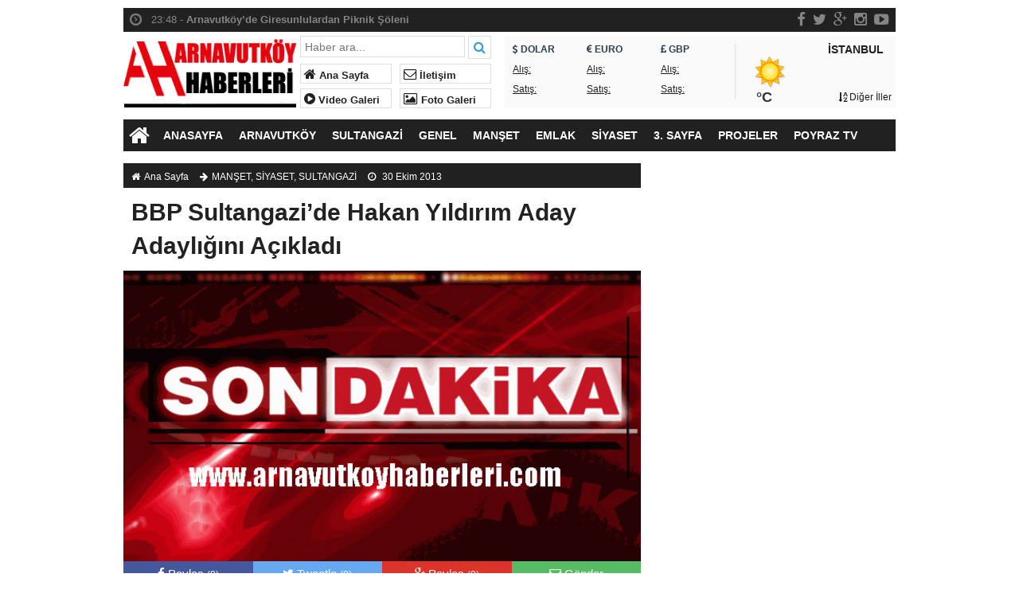

--- FILE ---
content_type: text/html; charset=UTF-8
request_url: https://arnavutkoyhaberleri.com/bbp-sultangazide-hakan-yildirim-aday-adayligini-acikladi.html
body_size: 12628
content:
<!doctype html>
<html lang="tr-TR" prefix="og: http://ogp.me/ns#" itemscope="" itemtype="http://schema.org/WebPage">
<head>
<meta name="facebook-domain-verification" content="p0psw5e7kj4lvxvv7ckv67tu9yucuc" />
<link rel="alternate" href="https://arnavutkoyhaberleri.com/bbp-sultangazide-hakan-yildirim-aday-adayligini-acikladi.html" hreflang="tr-tr" />
<meta charset="UTF-8" />
<link rel="profile" href="https://gmpg.org/xfn/11" />
<meta http-equiv="Content-Type" content="text/html;charset=UTF-8">
<title>  BBP Sultangazi&#8217;de Hakan Yıldırım Aday Adaylığını Açıkladı  &raquo;  Arnavutköy Haberleri &#8211; Güncel  Tıkla Haberin Olsun</title>
<meta name="viewport" content="width=device-width, initial-scale=1, maximum-scale=1, user-scalable=no">
<link rel="shortcut icon" href="https://arnavutkoyhaberleri.com/wp-content/uploads/2015/12/Favicon.png" type="image/x-icon" itemprop="image" />
<meta name="description" content="Tıkla Haberin Olsun">
<meta name="keywords" content="Arnavutköy Haberleri &#8211; Güncel">
<meta name="author" itemprop="author" content="Arnavutköy Haberleri &#8211; Güncel">
<meta property="fb:admins" content="" />
<meta property="fb:app_id" content="" />
<meta property="og:title" itemprop="name" content="BBP Sultangazi&#8217;de Hakan Yıldırım Aday Adaylığını Açıkladı" />
<meta property="og:type" content="article" />
<meta property="og:url" content="https://arnavutkoyhaberleri.com/bbp-sultangazide-hakan-yildirim-aday-adayligini-acikladi.html"/>
<meta property="og:image" itemprop="image" content="https://arnavutkoyhaberleri.com/wp-content/uploads/2015/12/son-dakika.jpg"/>
<meta property="og:image:secure_url" itemprop="image" content="https://arnavutkoyhaberleri.com/wp-content/uploads/2015/12/son-dakika.jpg"/>
<meta property="og:image:width" content="640" />
<meta property="og:image:height" content="360" />
<meta property="og:description" content="Sultangazi BBP İlçe Başkanlığında basın mensuplarına bir açı"/>
<meta property="og:site_name" content="Arnavutköy Haberleri &#8211; Güncel"/>
<meta name="twitter:card" content="summary_large_image">  
<meta name="twitter:site" content="@https://twitter.com/arnavutkoyhbr">  
<meta name="twitter:creator" content="https://twitter.com/arnavutkoyhbr">  
<meta name="twitter:title" content="BBP Sultangazi&#8217;de Hakan Yıldırım Aday Adaylığını Açıkladı">  
<meta name="twitter:description" content="Sultangazi BBP İlçe Başkanlığında basın mensuplarına bir açı">  
<meta name="twitter:image:src" content="https://arnavutkoyhaberleri.com/wp-content/uploads/2015/12/son-dakika.jpg"> 
<meta itemprop="dateCreated" content="2013-10-30T00:24:16+03:00" />
<meta itemprop="datePublished" content="2013-10-30T00:24:16+03:00" />
<meta itemprop="dateModified" content=" 2020-02-19T15:44:35+03:00 " />
<meta name="robots" content="index, follow">
<!--[if lt IE 9]><script src="assets/html5.js" type="text/javascript"></script><![endif]-->
<link rel="stylesheet" type="text/css" href='//arnavutkoyhaberleri.com/wp-content/cache/wpfc-minified/qsga7e32/fcpwi.css'/>
<link rel="stylesheet" type="text/css" href='//arnavutkoyhaberleri.com/wp-content/cache/wpfc-minified/fptwb1cr/fcpwi.css'/>
<link rel="stylesheet" type="text/css" href="https://maxcdn.bootstrapcdn.com/font-awesome/4.3.0/css/font-awesome.min.css" />
<script src="https://ajax.googleapis.com/ajax/libs/jquery/1.8.3/jquery.min.js"></script><!--async-->
<script src='//arnavutkoyhaberleri.com/wp-content/cache/wpfc-minified/7xdijulv/fcpwi.js' type="text/javascript"></script>
<!-- <script src="https://arnavutkoyhaberleri.com/wp-content/themes/enbahaber2016/assets/enba.min.js"></script> -->
<script async src="//pagead2.googlesyndication.com/pagead/js/adsbygoogle.js"></script>
<script>
(adsbygoogle = window.adsbygoogle || []).push({
google_ad_client: "ca-pub-1151093203016847",
enable_page_level_ads: true
});
</script>
<script>
(function(i,s,o,g,r,a,m){i['GoogleAnalyticsObject']=r;i[r]=i[r]||function(){
(i[r].q=i[r].q||[]).push(arguments)},i[r].l=1*new Date();a=s.createElement(o),
m=s.getElementsByTagName(o)[0];a.async=1;a.src=g;m.parentNode.insertBefore(a,m)
})(window,document,'script','https://www.google-analytics.com/analytics.js','ga');
ga('create', 'UA-30880326-1', 'auto');
ga('send', 'pageview');
</script>
<meta name="vidyome-site-verification" content="vidyome-517645c94fa0f5a14e954f547fb7e831">
<meta name="vidyome-site-verification" content="vidyome-517645c94fa0f5a14e954f547fb7e831">
<meta name='robots' content='max-image-preview:large' />
<link rel="alternate" type="application/rss+xml" title="Arnavutköy Haberleri - Güncel &raquo; BBP Sultangazi&#8217;de Hakan Yıldırım Aday Adaylığını Açıkladı yorum akışı" href="https://arnavutkoyhaberleri.com/bbp-sultangazide-hakan-yildirim-aday-adayligini-acikladi.html/feed" />
<link rel='stylesheet' id='wp-block-library-css' href='//arnavutkoyhaberleri.com/wp-content/cache/wpfc-minified/32tfwk4q/fcpwi.css' type='text/css' media='all' />
<style id='classic-theme-styles-inline-css' type='text/css'>
/*! This file is auto-generated */
.wp-block-button__link{color:#fff;background-color:#32373c;border-radius:9999px;box-shadow:none;text-decoration:none;padding:calc(.667em + 2px) calc(1.333em + 2px);font-size:1.125em}.wp-block-file__button{background:#32373c;color:#fff;text-decoration:none}
</style>
<style id='global-styles-inline-css' type='text/css'>
body{--wp--preset--color--black: #000000;--wp--preset--color--cyan-bluish-gray: #abb8c3;--wp--preset--color--white: #ffffff;--wp--preset--color--pale-pink: #f78da7;--wp--preset--color--vivid-red: #cf2e2e;--wp--preset--color--luminous-vivid-orange: #ff6900;--wp--preset--color--luminous-vivid-amber: #fcb900;--wp--preset--color--light-green-cyan: #7bdcb5;--wp--preset--color--vivid-green-cyan: #00d084;--wp--preset--color--pale-cyan-blue: #8ed1fc;--wp--preset--color--vivid-cyan-blue: #0693e3;--wp--preset--color--vivid-purple: #9b51e0;--wp--preset--gradient--vivid-cyan-blue-to-vivid-purple: linear-gradient(135deg,rgba(6,147,227,1) 0%,rgb(155,81,224) 100%);--wp--preset--gradient--light-green-cyan-to-vivid-green-cyan: linear-gradient(135deg,rgb(122,220,180) 0%,rgb(0,208,130) 100%);--wp--preset--gradient--luminous-vivid-amber-to-luminous-vivid-orange: linear-gradient(135deg,rgba(252,185,0,1) 0%,rgba(255,105,0,1) 100%);--wp--preset--gradient--luminous-vivid-orange-to-vivid-red: linear-gradient(135deg,rgba(255,105,0,1) 0%,rgb(207,46,46) 100%);--wp--preset--gradient--very-light-gray-to-cyan-bluish-gray: linear-gradient(135deg,rgb(238,238,238) 0%,rgb(169,184,195) 100%);--wp--preset--gradient--cool-to-warm-spectrum: linear-gradient(135deg,rgb(74,234,220) 0%,rgb(151,120,209) 20%,rgb(207,42,186) 40%,rgb(238,44,130) 60%,rgb(251,105,98) 80%,rgb(254,248,76) 100%);--wp--preset--gradient--blush-light-purple: linear-gradient(135deg,rgb(255,206,236) 0%,rgb(152,150,240) 100%);--wp--preset--gradient--blush-bordeaux: linear-gradient(135deg,rgb(254,205,165) 0%,rgb(254,45,45) 50%,rgb(107,0,62) 100%);--wp--preset--gradient--luminous-dusk: linear-gradient(135deg,rgb(255,203,112) 0%,rgb(199,81,192) 50%,rgb(65,88,208) 100%);--wp--preset--gradient--pale-ocean: linear-gradient(135deg,rgb(255,245,203) 0%,rgb(182,227,212) 50%,rgb(51,167,181) 100%);--wp--preset--gradient--electric-grass: linear-gradient(135deg,rgb(202,248,128) 0%,rgb(113,206,126) 100%);--wp--preset--gradient--midnight: linear-gradient(135deg,rgb(2,3,129) 0%,rgb(40,116,252) 100%);--wp--preset--font-size--small: 13px;--wp--preset--font-size--medium: 20px;--wp--preset--font-size--large: 36px;--wp--preset--font-size--x-large: 42px;--wp--preset--spacing--20: 0.44rem;--wp--preset--spacing--30: 0.67rem;--wp--preset--spacing--40: 1rem;--wp--preset--spacing--50: 1.5rem;--wp--preset--spacing--60: 2.25rem;--wp--preset--spacing--70: 3.38rem;--wp--preset--spacing--80: 5.06rem;--wp--preset--shadow--natural: 6px 6px 9px rgba(0, 0, 0, 0.2);--wp--preset--shadow--deep: 12px 12px 50px rgba(0, 0, 0, 0.4);--wp--preset--shadow--sharp: 6px 6px 0px rgba(0, 0, 0, 0.2);--wp--preset--shadow--outlined: 6px 6px 0px -3px rgba(255, 255, 255, 1), 6px 6px rgba(0, 0, 0, 1);--wp--preset--shadow--crisp: 6px 6px 0px rgba(0, 0, 0, 1);}:where(.is-layout-flex){gap: 0.5em;}:where(.is-layout-grid){gap: 0.5em;}body .is-layout-flex{display: flex;}body .is-layout-flex{flex-wrap: wrap;align-items: center;}body .is-layout-flex > *{margin: 0;}body .is-layout-grid{display: grid;}body .is-layout-grid > *{margin: 0;}:where(.wp-block-columns.is-layout-flex){gap: 2em;}:where(.wp-block-columns.is-layout-grid){gap: 2em;}:where(.wp-block-post-template.is-layout-flex){gap: 1.25em;}:where(.wp-block-post-template.is-layout-grid){gap: 1.25em;}.has-black-color{color: var(--wp--preset--color--black) !important;}.has-cyan-bluish-gray-color{color: var(--wp--preset--color--cyan-bluish-gray) !important;}.has-white-color{color: var(--wp--preset--color--white) !important;}.has-pale-pink-color{color: var(--wp--preset--color--pale-pink) !important;}.has-vivid-red-color{color: var(--wp--preset--color--vivid-red) !important;}.has-luminous-vivid-orange-color{color: var(--wp--preset--color--luminous-vivid-orange) !important;}.has-luminous-vivid-amber-color{color: var(--wp--preset--color--luminous-vivid-amber) !important;}.has-light-green-cyan-color{color: var(--wp--preset--color--light-green-cyan) !important;}.has-vivid-green-cyan-color{color: var(--wp--preset--color--vivid-green-cyan) !important;}.has-pale-cyan-blue-color{color: var(--wp--preset--color--pale-cyan-blue) !important;}.has-vivid-cyan-blue-color{color: var(--wp--preset--color--vivid-cyan-blue) !important;}.has-vivid-purple-color{color: var(--wp--preset--color--vivid-purple) !important;}.has-black-background-color{background-color: var(--wp--preset--color--black) !important;}.has-cyan-bluish-gray-background-color{background-color: var(--wp--preset--color--cyan-bluish-gray) !important;}.has-white-background-color{background-color: var(--wp--preset--color--white) !important;}.has-pale-pink-background-color{background-color: var(--wp--preset--color--pale-pink) !important;}.has-vivid-red-background-color{background-color: var(--wp--preset--color--vivid-red) !important;}.has-luminous-vivid-orange-background-color{background-color: var(--wp--preset--color--luminous-vivid-orange) !important;}.has-luminous-vivid-amber-background-color{background-color: var(--wp--preset--color--luminous-vivid-amber) !important;}.has-light-green-cyan-background-color{background-color: var(--wp--preset--color--light-green-cyan) !important;}.has-vivid-green-cyan-background-color{background-color: var(--wp--preset--color--vivid-green-cyan) !important;}.has-pale-cyan-blue-background-color{background-color: var(--wp--preset--color--pale-cyan-blue) !important;}.has-vivid-cyan-blue-background-color{background-color: var(--wp--preset--color--vivid-cyan-blue) !important;}.has-vivid-purple-background-color{background-color: var(--wp--preset--color--vivid-purple) !important;}.has-black-border-color{border-color: var(--wp--preset--color--black) !important;}.has-cyan-bluish-gray-border-color{border-color: var(--wp--preset--color--cyan-bluish-gray) !important;}.has-white-border-color{border-color: var(--wp--preset--color--white) !important;}.has-pale-pink-border-color{border-color: var(--wp--preset--color--pale-pink) !important;}.has-vivid-red-border-color{border-color: var(--wp--preset--color--vivid-red) !important;}.has-luminous-vivid-orange-border-color{border-color: var(--wp--preset--color--luminous-vivid-orange) !important;}.has-luminous-vivid-amber-border-color{border-color: var(--wp--preset--color--luminous-vivid-amber) !important;}.has-light-green-cyan-border-color{border-color: var(--wp--preset--color--light-green-cyan) !important;}.has-vivid-green-cyan-border-color{border-color: var(--wp--preset--color--vivid-green-cyan) !important;}.has-pale-cyan-blue-border-color{border-color: var(--wp--preset--color--pale-cyan-blue) !important;}.has-vivid-cyan-blue-border-color{border-color: var(--wp--preset--color--vivid-cyan-blue) !important;}.has-vivid-purple-border-color{border-color: var(--wp--preset--color--vivid-purple) !important;}.has-vivid-cyan-blue-to-vivid-purple-gradient-background{background: var(--wp--preset--gradient--vivid-cyan-blue-to-vivid-purple) !important;}.has-light-green-cyan-to-vivid-green-cyan-gradient-background{background: var(--wp--preset--gradient--light-green-cyan-to-vivid-green-cyan) !important;}.has-luminous-vivid-amber-to-luminous-vivid-orange-gradient-background{background: var(--wp--preset--gradient--luminous-vivid-amber-to-luminous-vivid-orange) !important;}.has-luminous-vivid-orange-to-vivid-red-gradient-background{background: var(--wp--preset--gradient--luminous-vivid-orange-to-vivid-red) !important;}.has-very-light-gray-to-cyan-bluish-gray-gradient-background{background: var(--wp--preset--gradient--very-light-gray-to-cyan-bluish-gray) !important;}.has-cool-to-warm-spectrum-gradient-background{background: var(--wp--preset--gradient--cool-to-warm-spectrum) !important;}.has-blush-light-purple-gradient-background{background: var(--wp--preset--gradient--blush-light-purple) !important;}.has-blush-bordeaux-gradient-background{background: var(--wp--preset--gradient--blush-bordeaux) !important;}.has-luminous-dusk-gradient-background{background: var(--wp--preset--gradient--luminous-dusk) !important;}.has-pale-ocean-gradient-background{background: var(--wp--preset--gradient--pale-ocean) !important;}.has-electric-grass-gradient-background{background: var(--wp--preset--gradient--electric-grass) !important;}.has-midnight-gradient-background{background: var(--wp--preset--gradient--midnight) !important;}.has-small-font-size{font-size: var(--wp--preset--font-size--small) !important;}.has-medium-font-size{font-size: var(--wp--preset--font-size--medium) !important;}.has-large-font-size{font-size: var(--wp--preset--font-size--large) !important;}.has-x-large-font-size{font-size: var(--wp--preset--font-size--x-large) !important;}
.wp-block-navigation a:where(:not(.wp-element-button)){color: inherit;}
:where(.wp-block-post-template.is-layout-flex){gap: 1.25em;}:where(.wp-block-post-template.is-layout-grid){gap: 1.25em;}
:where(.wp-block-columns.is-layout-flex){gap: 2em;}:where(.wp-block-columns.is-layout-grid){gap: 2em;}
.wp-block-pullquote{font-size: 1.5em;line-height: 1.6;}
</style>
<link rel="https://api.w.org/" href="https://arnavutkoyhaberleri.com/wp-json/" /><link rel="alternate" type="application/json" href="https://arnavutkoyhaberleri.com/wp-json/wp/v2/posts/15183" /><link rel="EditURI" type="application/rsd+xml" title="RSD" href="https://arnavutkoyhaberleri.com/xmlrpc.php?rsd" />
<meta name="generator" content="WordPress 6.5.5" />
<link rel="canonical" href="https://arnavutkoyhaberleri.com/bbp-sultangazide-hakan-yildirim-aday-adayligini-acikladi.html" />
<link rel='shortlink' href='https://arnavutkoyhaberleri.com/?p=15183' />
<link rel="alternate" type="application/json+oembed" href="https://arnavutkoyhaberleri.com/wp-json/oembed/1.0/embed?url=https%3A%2F%2Farnavutkoyhaberleri.com%2Fbbp-sultangazide-hakan-yildirim-aday-adayligini-acikladi.html" />
<link rel="alternate" type="text/xml+oembed" href="https://arnavutkoyhaberleri.com/wp-json/oembed/1.0/embed?url=https%3A%2F%2Farnavutkoyhaberleri.com%2Fbbp-sultangazide-hakan-yildirim-aday-adayligini-acikladi.html&#038;format=xml" />
<link href='https://fonts.googleapis.com/css?family=Arial|Arial:bold|Arial:700|Arial:600|Arial:500|&amp;subset=latin,latin-ext' rel='stylesheet' type='text/css' />	
<style>body{background-color:#ffffff} body{font-family:"Arial",sans-serif} nav,.navmobil,.navmobilf,.galerihaber,.blok_b h2,.widgettitle h3,.singlenavi,#check-also-close,.vwrap,#mma-pager a.active,.widget-yazar ul li:hover p,ul#tab li.aktif a,span.tmansetler,span.tmansetler a,.menukapsa,#menu .sub-menu li:hover a,.fmenu ul li,.sekmeAlani ul.sekmeler li.sekmeSecili,.single-eti ul li:hover,.lymitem li:hover,.pagination > .active > a,.pagination > .active > a:hover{background:#212121} 
#bma-pager a.active img,.blok_b,.widgettitle,footer,.calsof,.postnp,ul#tab,.most li,.author_b,#menu li .sub-menu .menu-item-has-children a,#rma-pager li:hover img,.lymitem li:hover,.pagination > .active > a,.pagination > .active > a:hover{border-color:#212121}
.blok_b a ,i.onceki, i.sonraki,.sag_ok a, .sol_ok a,i#mma-slider-next,i#mma-slider-prev,i#sur-slider-prev,i#sur-slider-next,#mma-pager li a,i.sur-slider-prev2,i.sur-slider-next2,i.sur-slider-prev3,i.sur-slider-next3,span.homebutton:hover i,i#rma-slider-next,i#rma-slider-prev,.lymitem li a i,#currency .info span,.wtitle,.kategori li:hover i{color:#212121}
#menu li:hover a{color:#212121!important}
::selection{ background:#212121; color: white; }
::-moz-selection{ background:#212121; color: white; }
a,.surmanset ul li h2,.grid a h2,.galerihaber a h2,.duzserit a h2,.widget-catp a h3,.widget-slider ul li h3,.most li a,.fotoa ul li a, .videoa ul li a,.blok1 a h3,.blok2 a h3,.blok3 a h3,.oblok1 a h3,.oblok2 a h3,.oblok3 a h3,.oblok35 a h3,.kategori ul li a h2,.kategori-yazar ul li p a,.kategori-yazar ul li a h3,.post-next a,.post-prev a,.post-title a,.fotodevam a,.widget-yazar ul li a,.widget-yazar ul li p a,.author_yazi ul li a h3,li.birinci a h3,li.ikinci a h3,.sblok1 ul li h2,.sblok2 ul li h2{color:#1c1c1c}
a:hover,.blok_b a:hover,.surmanset ul li:hover h2,.grid a:hover h2,.galerihaber li:hover h2,.duzserit li:hover h2,.widget-catp li:hover h3,.widget-slider ul li:hover h3,.most li a:hover,li.caktif, li.caktif a span::before, li.caktif a, li.caktif:hover, li.caktif:active, li.caktif:focus,.fotoa ul li:hover a,.kategori-yazar ul li:hover a,.kategori-yazar ul li:hover h3, .videoa ul li:hover a,.blok1 li:hover h3,.blok2 li:hover h3,.blok3 li:hover h3,.oblok1 li:hover h3,.oblok2 li:hover h3,.oblok3 li:hover h3,.oblok35 li:hover h3,.sblok1 ul li:hover h2,.sblok2 ul li:hover h2,.kategori ul li:hover h2,.post-next:hover a,.post-prev:hover a,.check-also-post:hover .post-title a,.fotodevam a:hover,.widget-yazar ul li:hover a,.widget-yazar ul li:hover p a,.author_yazi ul li:hover a h3,li.birinci:hover a h3,li.ikinci:hover a h3{color:#353535!important}
body li:hover img,.grid li:hover,.widget-catp li:hover,.widget-slider li:hover,.logoyanihaber:hover img{border-color:#353535!important}
</style></head>
<body class="post-template-default single single-post postid-15183 single-format-standard">
<div class="maincont">
<div class="container">
<div class="navkapsa">
<nav class="nav">
<div class="sondakika">
<ul class="sdakika">
<li>
<span class="sd"><i class="fa fa-clock-o fa-spin fa-lg"></i></span>  23:47 - <a href="https://arnavutkoyhaberleri.com/arnavutkoyde-ters-dubleks-tamam-sira-cati-katta.html" title="Arnavutköy&#8217;de Ters Dubleks Tamam, Sıra Çatı Katta">
<span>Arnavutköy&#8217;de Ters Dubleks Tamam, Sıra Çatı Katta</span></a>
</li>
<li>
<span class="sd"><i class="fa fa-clock-o fa-spin fa-lg"></i></span>  23:48 - <a href="https://arnavutkoyhaberleri.com/arnavutkoyde-giresunlulardan-piknik-soleni.html" title="Arnavutköy&#8217;de Giresunlulardan Piknik Şöleni">
<span>Arnavutköy&#8217;de Giresunlulardan Piknik Şöleni</span></a>
</li>
<li>
<span class="sd"><i class="fa fa-clock-o fa-spin fa-lg"></i></span>  23:50 - <a href="https://arnavutkoyhaberleri.com/hacimasli-mahallesinde-vatandaslar-sorunlarin-cozulmesini-bekliyor.html" title="Hacımaşlı Mahallesi&#8217;nde Vatandaşlar Sorunların Çözülmesini Bekliyor">
<span>Hacımaşlı Mahallesi&#8217;nde Vatandaşlar Sorunların Çözülmesini Bekliyor</span></a>
</li>
<li>
<span class="sd"><i class="fa fa-clock-o fa-spin fa-lg"></i></span>  23:51 - <a href="https://arnavutkoyhaberleri.com/depreme-nerede-yakalandiniz-ne-yapiyordunuz-deprem.html" title="Depreme nerede yakalandınız, ne yapıyordunuz?">
<span>Depreme nerede yakalandınız, ne yapıyordunuz?</span></a>
</li>
<li>
<span class="sd"><i class="fa fa-clock-o fa-spin fa-lg"></i></span>  23:52 - <a href="https://arnavutkoyhaberleri.com/arnavutkoy-samsunlular-derneginde-yeniden-umit-sume-donemi.html" title="Arnavutköy Samsunlular Derneği&#8217;nde Yeniden Ümit Süme Dönemi">
<span>Arnavutköy Samsunlular Derneği&#8217;nde Yeniden Ümit Süme Dönemi</span></a>
</li>
<li>
<span class="sd"><i class="fa fa-clock-o fa-spin fa-lg"></i></span>  23:55 - <a href="https://arnavutkoyhaberleri.com/arnavutkoy-erzurumlular-derneginden-iftar-arnavutkoy-istanbul-erzurum.html" title="Arnavutköy Erzurumlular Derneği&#8217;nden İftar">
<span>Arnavutköy Erzurumlular Derneği&#8217;nden İftar</span></a>
</li>
<li>
<span class="sd"><i class="fa fa-clock-o fa-spin fa-lg"></i></span>  23:53 - <a href="https://arnavutkoyhaberleri.com/arnavutkoy-denince-akliniza-ilk-ne-geliyor.html" title="Arnavutköy denince aklınıza ilk ne geliyor?">
<span>Arnavutköy denince aklınıza ilk ne geliyor?</span></a>
</li>
<li>
<span class="sd"><i class="fa fa-clock-o fa-spin fa-lg"></i></span>  23:54 - <a href="https://arnavutkoyhaberleri.com/hadimkoy-giresunlular-dernegi-iftarda-bulustu-arnavutkoy-giresun.html" title="Hadımköy Giresunlular Derneği İftarda Buluştu">
<span>Hadımköy Giresunlular Derneği İftarda Buluştu</span></a>
</li>
<li>
<span class="sd"><i class="fa fa-clock-o fa-spin fa-lg"></i></span>  23:56 - <a href="https://arnavutkoyhaberleri.com/arnavutkoy-sanayici-ve-is-insanlari-dernegi-iftarda-sehit-aileleriyle-bulustu-arnavutkoy-istanbul.html" title="Arnavutköy Sanayici ve İş İnsanları Derneği İftarda Şehit Aileleriyle Buluştu">
<span>Arnavutköy Sanayici ve İş İnsanları Derneği İftarda Şehit Aileleriyle Buluştu</span></a>
</li>
<li>
<span class="sd"><i class="fa fa-clock-o fa-spin fa-lg"></i></span>  23:57 - <a href="https://arnavutkoyhaberleri.com/mhp-arnavutkoyden-iftar-programi-mhp-arnavutkoy-istanbul-ramazan.html" title="MHP Arnavutköy&#8217;den İftar Programı">
<span>MHP Arnavutköy&#8217;den İftar Programı</span></a>
</li>
</ul>
</div>
<script>
$('.sdakika').bxSlider({
mode: 'vertical',
slideMargin: 0,
pager: false,
auto: true,
controls: false,
});
</script>
<div class="sosyal">
<a class="fb" href="https://www.facebook.com/arnavutkoyhaberleri" title="facebook"><i class="fa fa-facebook fa-lg"></i></a>
<a class="tw" href="https://twitter.com/https://twitter.com/arnavutkoyhbr" title="twitter"><i class="fa fa-twitter fa-lg"></i></a>
<a class="gp" href="" title="google-plus"><i class="fa fa-google-plus fa-lg"></i></a>
<a class="in" href="https://www.instagram.com/arnavutkoyhbr" title="instagram"><i class="fa fa-instagram fa-lg"></i></a>
<a class="yt" href="https://www.youtube.com/channel/UCSlatqpWNb7aFmx6gNTNQVQ/videos" title="youtube-play"><i class="fa fa-youtube-play fa-lg"></i></a>
</div>
</nav>
</div>
<header> 
<div class="logoyankapsa">	
<div class="logo" itemscope itemtype="http://schema.org/Organization">
<h1>
<a itemprop="url" title="Arnavutköy Haberleri &#8211; Güncel - Tıkla Haberin Olsun" href="https://arnavutkoyhaberleri.com">
<img itemprop="logo" src="https://arnavutkoyhaberleri.com/wp-content/uploads/2015/12/logo1.png" width="217" height="90" alt="Arnavutköy Haberleri &#8211; Güncel - Tıkla Haberin Olsun">
</a>
</h1>			
</div>
<div class="logoyani">
<div class="arama">
<form action="https://arnavutkoyhaberleri.com/" method="get">
<input type="text" style="line-height:20px" name="s" value="Haber ara..." onblur="if(this.value==''){this.value=defaultValue}" onfocus="if(this.value == defaultValue){this.value=''}" />
<button type="submit"><i class="fa fa-search"></i></button>
</form> 
</div>
<div class="temiz"></div>
<div class="logoyanmenu">
<div class="lymitem"><ul>
<li><a href="https://arnavutkoyhaberleri.com" title="Ana Sayfa"><i class="fa fa-home"></i> Ana Sayfa</a></li>
<li><a href="https://arnavutkoyhaberleri.com/iletisim" title="İletişim"><i class="fa fa-envelope-o"></i> İletişim</a></li>
<li><a href="https://arnavutkoyhaberleri.com/kategori/video-galeri" title="Video Galeri"><i class="fa fa-play-circle"></i> Video Galeri</a></li>
<li><a href="https://arnavutkoyhaberleri.com/kategori/foto-galeri" title="Foto Galeri"><i class="fa fa-picture-o"></i> Foto Galeri</a></li>
</ul></div>
</div>
</div>
</div>
<div class="hava-para"> 
<div id="currency">
<div class="itemler">
<div class="item i1">
<p class="title"><i class="fa fa-usd"></i>   DOLAR</p>
<p class="info"><span>Alış:</span> </p>
<p class="info"><span>Satış:</span>  </p>
</div>
<div class="item i2">
<p class="title"><i class="fa fa-eur"></i>   EURO</p>
<p class="info"><span>Alış:</span> </p>
<p class="info"><span>Satış:</span>  </p>
</div>
<div class="item i3">
<p class="title"><i class="fa fa-gbp"></i>   GBP</p>
<p class="info"><span>Alış:</span> </p>
<p class="info"><span>Satış:</span>  </p>
</div>
</div>
</div>	<div id="weather" data-href="https://arnavutkoyhaberleri.com/wp-content/themes/enbahaber2016"><div class="wtitle">İSTANBUL</div>
<div class="weather weather">		
<p>	
</p><p class="derece"> &deg;C
</p>
<p><a class="all-cities" href="#"><i class="fa fa-sort-alpha-asc"></i>    Diğer İller</a></p>
</div><div id="modalWeather">
<a href="#" data-il='ADANA'>ADANA</a>
<a href="#" data-il='ADIYAMAN'>ADIYAMAN</a>
<a href="#" data-il='AFYON'>AFYON</a>
<a href="#" data-il='AGRI'>AĞRI</a>
<a href="#" data-il='AKSARAY'>AKSARAY</a>
<a href="#" data-il='AMASYA'>AMASYA</a>
<a href="#" data-il='ANKARA'>ANKARA</a>
<a href="#" data-il='ANTALYA'>ANTALYA</a>
<a href="#" data-il='ARDAHAN'>ARDAHAN</a>
<a href="#" data-il='ARTVIN'>ARTVİN</a>
<a href="#" data-il='AYDIN'>AYDIN</a>
<a href="#" data-il='BALIKESIR'>BALIKESİR</a>
<a href="#" data-il='BARTIN'>BARTIN</a>
<a href="#" data-il='BATMAN'>BATMAN</a>
<a href="#" data-il='BAYBURT'>BAYBURT</a>
<a href="#" data-il='BILECIK'>BİLECİK</a>
<a href="#" data-il='BINGOL'>BİNGÖL</a>
<a href="#" data-il='BITLIS'>BİTLİS</a>
<a href="#" data-il='BOLU'>BOLU</a>
<a href="#" data-il='BURDUR'>BURDUR</a>
<a href="#" data-il='BURSA'>BURSA</a>
<a href="#" data-il='CANAKKALE'>ÇANAKKALE</a>
<a href="#" data-il='CANKIRI'>ÇANKIRI</a>
<a href="#" data-il='CORUM'>ÇORUM</a>
<a href="#" data-il='DENIZLI'>DENİZLİ</a>
<a href="#" data-il='DIYARBAKIR'>DİYARBAKIR</a>
<a href="#" data-il='DUZCE'>DÜZCE</a>
<a href="#" data-il='EDIRNE'>EDİRNE</a>
<a href="#" data-il='ELAZIG'>ELAZIĞ</a>
<a href="#" data-il='ERZINCAN'>ERZİNCAN</a>
<a href="#" data-il='ERZURUM'>ERZURUM</a>
<a href="#" data-il='ESKISEHIR'>ESKİŞEHİR</a>
<a href="#" data-il='GAZIANTEP'>GAZİANTEP</a>
<a href="#" data-il='GIRESUN'>GİRESUN</a>
<a href="#" data-il='GUMUSHANE'>GÜMÜŞHANE</a>
<a href="#" data-il='HAKKARI'>HAKKARİ</a>
<a href="#" data-il='HATAY'>HATAY</a>
<a href="#" data-il='IGDIR'>IĞDIR</a>
<a href="#" data-il='ISPARTA'>ISPARTA</a>
<a href="#" data-il='ISTANBUL'>İSTANBUL</a>
<a href="#" data-il='IZMIR'>İZMİR</a>
<a href="#" data-il='KMARAS'>KAHRAMANMARAŞ</a>
<a href="#" data-il='KARABUK'>KARABÜK</a>
<a href="#" data-il='KARAMAN'>KARAMAN</a>
<a href="#" data-il='KARS'>KARS</a>
<a href="#" data-il='KASTAMONU'>KASTAMONU</a>
<a href="#" data-il='KAYSERI'>KAYSERİ</a>
<a href="#" data-il='KIRIKKALE'>KIRIKKALE</a>
<a href="#" data-il='KIRKLARELI'>KIRKLARELİ</a>
<a href="#" data-il='KIRSEHIR'>KIRŞEHİR</a>
<a href="#" data-il='KILIS'>KİLİS</a>
<a href="#" data-il='KOCAELI'>KOCAELİ</a>
<a href="#" data-il='KONYA'>KONYA</a>
<a href="#" data-il='KUTAHYA'>KÜTAHYA</a>
<a href="#" data-il='MALATYA'>MALATYA</a>
<a href="#" data-il='MANISA'>MANİSA</a>
<a href="#" data-il='MARDIN'>MARDİN</a>
<a href="#" data-il='MERSIN'>MERSİN</a>
<a href="#" data-il='MUGLA'>MUĞLA</a>
<a href="#" data-il='MUS'>MUŞ</a>
<a href="#" data-il='NEVSEHIR'>NEVŞEHİR</a>
<a href="#" data-il='NIGDE'>NİĞDE</a>
<a href="#" data-il='ORDU'>ORDU</a>
<a href="#" data-il='OSMANIYE'>OSMANİYE</a>
<a href="#" data-il='RIZE'>RİZE</a>
<a href="#" data-il='SAKARYA'>SAKARYA</a>
<a href="#" data-il='SAMSUN'>SAMSUN</a>
<a href="#" data-il='SIIRT'>SİİRT</a>
<a href="#" data-il='SINOP'>SİNOP</a>
<a href="#" data-il='SIVAS'>SİVAS</a>
<a href="#" data-il='SANLIURFA'>ŞANLIURFA</a>
<a href="#" data-il='SIRNAK'>ŞIRNAK</a>
<a href="#" data-il='TEKIRDAG'>TEKİRDAĞ</a>
<a href="#" data-il='TOKAT'>TOKAT</a>
<a href="#" data-il='TRABZON'>TRABZON</a>
<a href="#" data-il='TUNCELI'>TUNCELİ</a>
<a href="#" data-il='USAK'>UŞAK</a>
<a href="#" data-il='VAN'>VAN</a>
<a href="#" data-il='YALOVA'>YALOVA</a>
<a href="#" data-il='YOZGAT'>YOZGAT</a>
<a href="#" data-il='ZONGULDAK'>ZONGULDAK</a>
</div>				</div>
</div>
</header>
<div class="temiz"></div>
<div id="menu" class="menukapsa">
<span class="homebutton"><a href="https://arnavutkoyhaberleri.com" title="Arnavutköy Haberleri &#8211; Güncel - Tıkla Haberin Olsun"><i class="fa fa-home fa-2x"></i></a></span>
<ul id="menu-ana-sayfa" class="menu"><li id="menu-item-20379" class="menu-item menu-item-type-custom menu-item-object-custom menu-item-home menu-item-20379"><a href="https://arnavutkoyhaberleri.com">ANASAYFA</a></li>
<li id="menu-item-3626" class="menu-item menu-item-type-taxonomy menu-item-object-category current-post-ancestor current-menu-parent current-post-parent menu-item-3626"><a title="Arnavutköy" href="https://arnavutkoyhaberleri.com/kategori/arnavutkoy">ARNAVUTKÖY</a></li>
<li id="menu-item-13066" class="menu-item menu-item-type-taxonomy menu-item-object-category menu-item-13066"><a title="Sultangazi" href="https://arnavutkoyhaberleri.com/kategori/sultangazi">SULTANGAZİ</a></li>
<li id="menu-item-26932" class="menu-item menu-item-type-taxonomy menu-item-object-category menu-item-26932"><a href="https://arnavutkoyhaberleri.com/kategori/genel">GENEL</a></li>
<li id="menu-item-26933" class="menu-item menu-item-type-taxonomy menu-item-object-category current-post-ancestor current-menu-parent current-post-parent menu-item-26933"><a href="https://arnavutkoyhaberleri.com/kategori/mansetler">MANŞET</a></li>
<li id="menu-item-24060" class="menu-item menu-item-type-custom menu-item-object-custom menu-item-24060"><a href="http://arnavutkoyemlakhaberleri.com">EMLAK</a></li>
<li id="menu-item-28207" class="menu-item menu-item-type-taxonomy menu-item-object-category menu-item-28207"><a href="https://arnavutkoyhaberleri.com/kategori/siyaset">SİYASET</a></li>
<li id="menu-item-28208" class="menu-item menu-item-type-taxonomy menu-item-object-category menu-item-28208"><a href="https://arnavutkoyhaberleri.com/kategori/3-sayfa">3. SAYFA</a></li>
<li id="menu-item-29387" class="menu-item menu-item-type-taxonomy menu-item-object-category menu-item-29387"><a href="https://arnavutkoyhaberleri.com/kategori/projeler">PROJELER</a></li>
<li id="menu-item-25697" class="menu-item menu-item-type-custom menu-item-object-custom menu-item-25697"><a href="https://arnavutkoyhaberleri.com/poyraztv.html">POYRAZ TV</a></li>
</ul></div><div class="temiz"></div>
<div class="menu-ac-kapa"><i class="fa fa-bars"></i> Kategoriler</div>
<script type="text/javascript">
$(document).ready(function(e) {
$(".menu-ac-kapa").click(function(e) {
$(".menukapsa").toggle("fast","linear");
});
});
</script>
<meta name="vidyome-site-verification" content="vidyome-517645c94fa0f5a14e954f547fb7e831">
<section>
<div class="singlee" itemscope="" itemtype="http://schema.org/NewsArticle">
<div class="singlenavi"><span style="display:none" datetime="2013-10-30T00:24:16+03:00" itemprop="datePublished">2013-10-30T00:24:16+03:00</span>	
<small><i class="fa fa-home"></i><a href="https://arnavutkoyhaberleri.com" title="Arnavutköy Haberleri &#8211; Güncel - Tıkla Haberin Olsun">Ana Sayfa</a></small>
<small><i class="fa fa-arrow-right"></i><a href="https://arnavutkoyhaberleri.com/kategori/mansetler" rel="category tag">MANŞET</a>, <a href="https://arnavutkoyhaberleri.com/kategori/siyaset" rel="category tag">SİYASET</a>, <a href="https://arnavutkoyhaberleri.com/kategori/sultangazi" rel="category tag">SULTANGAZİ</a></small>
<small><i class="fa fa-clock-o"></i> 30 Ekim 2013</small>
</div>
<div class="single-b"><h2 itemprop="headline"><strong>BBP Sultangazi&#8217;de Hakan Yıldırım Aday Adaylığını Açıkladı</strong></h2></div>
<div class="single-ust">
<div itemprop="image" class="single-ust-foto">
<img itemprop="image" class="img-responsive" src="https://arnavutkoyhaberleri.com/wp-content/themes/enbahaber2016/thumb/timthumb.php?src=https://arnavutkoyhaberleri.com/wp-content/uploads/2015/12/son-dakika.jpg&amp;w=650&amp;h=365" width="650" height="365" alt="BBP Sultangazi&#8217;de Hakan Yıldırım Aday Adaylığını Açıkladı"/> 
</div>
<div class="paylas">
<ul>
<li class="face"><a href="javascript:void(window.open('https://www.facebook.com/sharer/sharer.php?u=https://arnavutkoyhaberleri.com/bbp-sultangazide-hakan-yildirim-aday-adayligini-acikladi.html','','width=640,height=360,left=0,top=0,fullscreen=yes,status=yes,scrollbars=yes,toolbars=no,menubar=no,resizable=yes'))" title="Facebookta Paylaş"><i class="fa fa-facebook"></i> <span>Paylaş <small>(0)</small></span></a></li>
<li class="twit"><a href="javascript:void(window.open('https://twitter.com/share?https://arnavutkoyhaberleri.com/bbp-sultangazide-hakan-yildirim-aday-adayligini-acikladi.html&text=BBP Sultangazi&#8217;de Hakan Yıldırım Aday Adaylığını Açıkladı','','width=640,height=360,left=0,top=0,fullscreen=yes,status=yes,scrollbars=yes,toolbars=no,menubar=no,resizable=yes'))" title="Twitterda Paylaş"><i class="fa fa-twitter"></i> <span>Tweetle <small>(0)</small></span></a></li>
<li class="gplus"><a href="javascript:void(window.open('https://plus.google.com/share?url=https://arnavutkoyhaberleri.com/bbp-sultangazide-hakan-yildirim-aday-adayligini-acikladi.html','','width=640,height=360,left=0,top=0,fullscreen=yes,status=yes,scrollbars=yes,toolbars=no,menubar=no,resizable=yes'))" title="Google Plusta Paylaş"><i class="fa fa-google-plus"></i> <span>Paylaş <small>(0)</small></span></a></li>
<li class="wapp"><a href="whatsapp://send?text=BBP Sultangazi&#8217;de Hakan Yıldırım Aday Adaylığını Açıkladı-https://arnavutkoyhaberleri.com/bbp-sultangazide-hakan-yildirim-aday-adayligini-acikladi.html" title="Whatsapp"><i class="fa fa-whatsapp"></i> <span>Gönder</span></a></li>
<li class="maill"><a target="_blank" href="/cdn-cgi/l/email-protection#[base64]" title="Maille gönder"><i class="fa fa-envelope-o"></i> <span>Gönder</span></a></li>
</ul>
</div>
</div>
<div class="single-yazi">			
<div class="single-yazim" itemprop="articleBody">
<p>Sultangazi BBP İlçe Başkanlığında basın mensuplarına bir açıklama yapan BBP Sultangazi İlçe Başkanı Hakan Yıldırım, yaklaşan yerel yönetim seçimlerinde belediye başkan aday adayı olduğunu açıkladı.<br />
Hakan Yıldırıma destek için ilçe başkanlığına gelen Gaziosmanpaşa BBP İlçe Başkanı Fedai Karakol, genel seçimlerde Sultangazi’den BBP milletvekili aday adayı Hasan Balbay ve ilçe teşkilatından Hasan Yüksel Yıldırım ile birlikte kameraların karşısına geçti.</p>
<p>&#8220;Gücümüzün farkındayız&#8221;<br />
Yıldırım, &#8220;Burada bulunmamızın nedeni 2014 yılı Mart ayında yapılacak olan yerel seçimlerinde Sultangazi İlçemizden BBP adına belediye başkan aday adaylığımı açıklamaktır. Ben 35 yıldan buyana bu ilçede ikamet ediyorum. Bu ilçede spor ayakkabıcılık sektörünün ilklerindenim. Sultangazi’ye olan sevdamız hiç eksilmediği gibi her geçen gün biraz daha arttı. Bu ilçe insanına hizmet etmek, bu ilçeyi daha yaşanılır bir ilçe yapmak için kolları sıvadık. Bize gönülden bağlı olan yol arkadaşlarımla birlikte bu seçimlerde en az 10 bin veya 15 bin oy almayı hedefliyoruz. Başkaları gibi gücümüzü olduğundan büyük göstererek bir yere varılmayacağını biliyoruz. Gücümüzün farkındayız. Elbette belediye başkanlığına talibiz. Bu iddia ile bu yola çıkıyoruz. İlçemiz yeni bir ilçe olduğu için belediye başkanını eleştirmeyeceğimi söylemiştim. Ancak bundan sonra eleştirilerimiz olacaktır. Eksik gördüğümüz, yanlış gördüğümüz her konuda fikir beyan edeceğiz. Merhum Genel Başkanımız Muhsin Yazıcıoğlu’nun dediği gibi “ Biz bir kilimin farklı desenleriyiz”  ben bu ilçede ikamet eden Alevi, Suni, Laz, Çerkez, Kürt, Türk herkesin oyuna talibim&#8221; diyen BBP Sultangazi İlçe Başkanı Hakan Yıldırım Belediye Başkanlığı aday adaylığını açıkladı.</p><div class="srekinline1"></div></p>
<p>Arif Sapmaz / Arnavutkoyhaberleri.com</p>
</div>
<div class="temiz"></div>
<div class="galeriortay">
<!-- AddThis Button BEGIN --><div class="videoortabegen"><iframe src="//www.facebook.com/plugins/like.php?href=https://arnavutkoyhaberleri.com/bbp-sultangazide-hakan-yildirim-aday-adayligini-acikladi.html&amp;width=145&amp;layout=button_count&amp;action=like&amp;show_faces=true&amp;share=true&amp;height=21" scrolling="no" frameborder="0" style="border:none; overflow:hidden; width:145px; height:21px;" allowTransparency="true"></iframe><a href="https://twitter.com/share" class="twitter-share-button" data-lang="tr" data-hashtags="haber">Tweet</a><script data-cfasync="false" src="/cdn-cgi/scripts/5c5dd728/cloudflare-static/email-decode.min.js"></script><script>!function(d,s,id){var js,fjs=d.getElementsByTagName(s)[0],p=/^http:/.test(d.location)?'http':'https';if(!d.getElementById(id)){js=d.createElement(s);js.id=id;js.src=p+'://platform.twitter.com/widgets.js';fjs.parentNode.insertBefore(js,fjs);}}(document, 'script', 'twitter-wjs');</script><!-- Place this tag where you want the share button to render. --><div class="g-plus" data-action="share" data-annotation="none"></div><!-- Place this tag after the last share tag. --><script type="text/javascript">  window.___gcfg = {lang: 'tr'};  (function() {    var po = document.createElement('script'); po.type = 'text/javascript'; po.async = true;    po.src = 'https://apis.google.com/js/platform.js';    var s = document.getElementsByTagName('script')[0]; s.parentNode.insertBefore(po, s);  })();</script></div><!-- AddThis Button END -->
<div class="paylas">
<ul>
<li class="face"><a href="javascript:void(window.open('https://www.facebook.com/sharer/sharer.php?u=https://arnavutkoyhaberleri.com/bbp-sultangazide-hakan-yildirim-aday-adayligini-acikladi.html','','width=640,height=360,left=0,top=0,fullscreen=yes,status=yes,scrollbars=yes,toolbars=no,menubar=no,resizable=yes'))" title="Facebookta Paylaş"><i class="fa fa-facebook"></i> <span>Paylaş <small>(0)</small></span></a></li>
<li class="twit"><a href="javascript:void(window.open('https://twitter.com/share?https://arnavutkoyhaberleri.com/bbp-sultangazide-hakan-yildirim-aday-adayligini-acikladi.html&text=BBP Sultangazi&#8217;de Hakan Yıldırım Aday Adaylığını Açıkladı','','width=640,height=360,left=0,top=0,fullscreen=yes,status=yes,scrollbars=yes,toolbars=no,menubar=no,resizable=yes'))" title="Twitterda Paylaş"><i class="fa fa-twitter"></i> <span>Tweetle <small>(0)</small></span></a></li>
<li class="gplus"><a href="javascript:void(window.open('https://plus.google.com/share?url=https://arnavutkoyhaberleri.com/bbp-sultangazide-hakan-yildirim-aday-adayligini-acikladi.html','','width=640,height=360,left=0,top=0,fullscreen=yes,status=yes,scrollbars=yes,toolbars=no,menubar=no,resizable=yes'))" title="Google Plusta Paylaş"><i class="fa fa-google-plus"></i> <span>Paylaş <small>(0)</small></span></a></li>
<li class="wapp"><a href="whatsapp://send?text=BBP Sultangazi&#8217;de Hakan Yıldırım Aday Adaylığını Açıkladı-https://arnavutkoyhaberleri.com/bbp-sultangazide-hakan-yildirim-aday-adayligini-acikladi.html" title="Whatsapp"><i class="fa fa-whatsapp"></i> <span>Gönder</span></a></li>
<li class="maill"><a target="_blank" href="/cdn-cgi/l/email-protection#[base64]" title="Maille gönder"><i class="fa fa-envelope-o"></i> <span>Gönder</span></a></li>
</ul>
</div>
</div>
<div class="single-eti" itemprop="keywords">
<span><em><i class="fa fa-tags"> Etiketler:</i></em></span><ul><li><a href="https://arnavutkoyhaberleri.com/etiket/bbp-sultangazi" rel="tag">bbp sultangazi</a></li><li><a href="https://arnavutkoyhaberleri.com/etiket/hakan-yildirim" rel="tag">hakan yıldırım</a></li><li><a href="https://arnavutkoyhaberleri.com/etiket/hakan-yildirim-aday-adayigini-acikladi" rel="tag">hakan yıldırım aday adayığını açıkladı</a></li><li><a href="https://arnavutkoyhaberleri.com/etiket/istanbul" rel="tag">istanbul</a></li><li><a href="https://arnavutkoyhaberleri.com/etiket/sultangazi-2" rel="tag">sultangazi</a></li><li><a href="https://arnavutkoyhaberleri.com/etiket/sultangazi-bbp" rel="tag">sultangazi bbp</a></li><li><a href="https://arnavutkoyhaberleri.com/etiket/sultangazi-belediyesi" rel="tag">sultangazi belediyesi</a></li><li><a href="https://arnavutkoyhaberleri.com/etiket/sultangazi-devlet-hastanesi" rel="tag">sultangazi devlet hastanesi</a></li><li><a href="https://arnavutkoyhaberleri.com/etiket/sultangazi-gazetesi" rel="tag">sultangazi gazetesi</a></li><li><a href="https://arnavutkoyhaberleri.com/etiket/sultangazi-haber" rel="tag">sultangazi haber</a></li><li><a href="https://arnavutkoyhaberleri.com/etiket/sultangazi-haberleri" rel="tag">sultangazi haberleri</a></li><li><a href="https://arnavutkoyhaberleri.com/etiket/sultangazi-kaymakamligi" rel="tag">sultangazi kaymakamlığı</a></li></ul></div>		</div><div class="temiz"></div>		
<div class="postnp">
<div class="post-prev col-lg-6 col-md-6 col-sm-6 col-xs-12"><i class="onceki fa fa-chevron-left fa-lg"></i><strong><a href="https://arnavutkoyhaberleri.com/en-genc-aday-adayi-dogan-altinkaynak-basvuruyu-yapti.html" rel="prev">En Genç Aday Adayı Doğan Altınkaynak Başvuruyu Yaptı</a></strong> </div>
<div class="post-next col-lg-6 col-md-6 col-sm-6 col-xs-12"><i class="sonraki fa fa-chevron-right fa-lg"></i><strong><a href="https://arnavutkoyhaberleri.com/ecevit-goztepeye-hemseri-destegi.html" rel="next">Ecevit Göztepe’ye hemşeri desteği</a></strong></div>
</div>
</div>
<div id="yorumyap" class="yorumlar">
<div class="blok_b"><h2 class="sola"><i class="yorumb fa fa-comments"></i>  Yorumlar</h2></div>
<div id="respond">
<div id="fb-root"></div>
<script data-cfasync="false" src="/cdn-cgi/scripts/5c5dd728/cloudflare-static/email-decode.min.js"></script><script>(function(d, s, id) {
var js, fjs = d.getElementsByTagName(s)[0];
if (d.getElementById(id)) return;
js = d.createElement(s); js.id = id;
js.src = "//connect.facebook.net/tr_TR/sdk.js#xfbml=1&version=v2.4&appId=";
fjs.parentNode.insertBefore(js, fjs);
}(document, 'script', 'facebook-jssdk'));</script>
<div class="fb-comments" data-href="https://arnavutkoyhaberleri.com/bbp-sultangazide-hakan-yildirim-aday-adayligini-acikladi.html" width="100%" data-numposts="5"></div>
</div>
<div class="blok_b"><h2 class="sola"><i class="yorumb fa fa-comments"></i>   Yorumlar (Yorum Yapılmamış)</h2></div>
<div id="respond">
<h4>
<i class="yorumb fa fa-pencil"></i>Yazı hakkında görüşlerinizi belirtmek istermisiniz?<span class="cancel-comment-reply">
<small><a rel="nofollow" id="cancel-comment-reply-link" href="/bbp-sultangazide-hakan-yildirim-aday-adayligini-acikladi.html#respond" style="display:none;">Cevabı iptal etmek için tıklayın.</a></small>
</span>
</h4>
<p>Yorum yapabilmek için <a href="https://arnavutkoyhaberleri.com/wp-login.php?redirect_to=https%3A%2F%2Farnavutkoyhaberleri.com%2Fbbp-sultangazide-hakan-yildirim-aday-adayligini-acikladi.html">giriş</a> yapmalısınız.</p>
<p style="padding:5px;background:#f2dede;color: #b94a48;margin:5px 1% 0;font-size:12px"><em>
<strong>Uyarı!</strong> Suç teşkil eden, yasadışı, tehditkar, rahatsız edici, hakaret ve küfür içeren, aşağılayıcı, küçük düşürücü, kaba, pornografik, ahlaka aykırı, kişilik haklarına zarar verici ya da benzeri niteliklerde içeriklerden doğan her türlü mali, hukuki, cezai, idari sorumluluk içeriği gönderen Üye/Üyeler’e aittir. 
</em></p>
<ul class="yorumlistele">
</ul>
</div>
</div><!--?php
$cache_ismi = "benzerhaberler";
$cache_zamani = 60 * 60;
if(false === get_transient($cache_ismi)){
ob_start();
?-->
<div class="benzer">
<div class="blok_b"><h2 class="sola"><i class="yorumb fa fa-newspaper-o"></i>   Benzer Haberler</h2></div>
<ul>
<li class="col-lg-4 col-md-4 col-sm-6 col-xs-12">
<a href="https://arnavutkoyhaberleri.com/arnavutkoyde-ters-dubleks-tamam-sira-cati-katta.html" title="Arnavutköy&#8217;de Ters Dubleks Tamam, Sıra Çatı Katta">
<img class="img-responsive" src="https://arnavutkoyhaberleri.com/wp-content/themes/enbahaber2016/thumb/timthumb.php?src=https://arnavutkoyhaberleri.com/wp-content/uploads/2025/06/cati.jpg&amp;w=196&amp;h=104" width="196" height="104" alt="Arnavutköy&#8217;de Ters Dubleks Tamam, Sıra Çatı Katta"/>
<p>Arnavutköy&#8217;de Ters Dubleks Tamam, Sıra Çatı Katta</p></a>
</li>
<li class="col-lg-4 col-md-4 col-sm-6 col-xs-12">
<a href="https://arnavutkoyhaberleri.com/arnavutkoyde-giresunlulardan-piknik-soleni.html" title="Arnavutköy&#8217;de Giresunlulardan Piknik Şöleni">
<img class="img-responsive" src="https://arnavutkoyhaberleri.com/wp-content/themes/enbahaber2016/thumb/timthumb.php?src=https://arnavutkoyhaberleri.com/wp-content/uploads/2025/06/giresun.jpg&amp;w=196&amp;h=104" width="196" height="104" alt="Arnavutköy&#8217;de Giresunlulardan Piknik Şöleni"/>
<p>Arnavutköy&#8217;de Giresunlulardan Piknik Şöleni</p></a>
</li>
<li class="col-lg-4 col-md-4 col-sm-6 col-xs-12">
<a href="https://arnavutkoyhaberleri.com/hacimasli-mahallesinde-vatandaslar-sorunlarin-cozulmesini-bekliyor.html" title="Hacımaşlı Mahallesi&#8217;nde Vatandaşlar Sorunların Çözülmesini Bekliyor">
<img class="img-responsive" src="https://arnavutkoyhaberleri.com/wp-content/themes/enbahaber2016/thumb/timthumb.php?src=https://arnavutkoyhaberleri.com/wp-content/uploads/2025/06/hacimasli.jpg&amp;w=196&amp;h=104" width="196" height="104" alt="Hacımaşlı Mahallesi&#8217;nde Vatandaşlar Sorunların Çözülmesini Bekliyor"/>
<p>Hacımaşlı Mahallesi&#8217;nde Vatandaşlar Sorunların Çözülmesini Bekliyor</p></a>
</li>
<li class="col-lg-4 col-md-4 col-sm-6 col-xs-12">
<a href="https://arnavutkoyhaberleri.com/depreme-nerede-yakalandiniz-ne-yapiyordunuz-deprem.html" title="Depreme nerede yakalandınız, ne yapıyordunuz?">
<img class="img-responsive" src="https://arnavutkoyhaberleri.com/wp-content/themes/enbahaber2016/thumb/timthumb.php?src=https://arnavutkoyhaberleri.com/wp-content/uploads/2025/06/deprem.jpg&amp;w=196&amp;h=104" width="196" height="104" alt="Depreme nerede yakalandınız, ne yapıyordunuz?"/>
<p>Depreme nerede yakalandınız, ne yapıyordunuz?</p></a>
</li>
<li class="col-lg-4 col-md-4 col-sm-6 col-xs-12">
<a href="https://arnavutkoyhaberleri.com/arnavutkoy-samsunlular-derneginde-yeniden-umit-sume-donemi.html" title="Arnavutköy Samsunlular Derneği&#8217;nde Yeniden Ümit Süme Dönemi">
<img class="img-responsive" src="https://arnavutkoyhaberleri.com/wp-content/themes/enbahaber2016/thumb/timthumb.php?src=https://arnavutkoyhaberleri.com/wp-content/uploads/2025/06/samsun.jpg&amp;w=196&amp;h=104" width="196" height="104" alt="Arnavutköy Samsunlular Derneği&#8217;nde Yeniden Ümit Süme Dönemi"/>
<p>Arnavutköy Samsunlular Derneği&#8217;nde Yeniden Ümit Süme Dönemi</p></a>
</li>
<li class="col-lg-4 col-md-4 col-sm-6 col-xs-12">
<a href="https://arnavutkoyhaberleri.com/arnavutkoy-erzurumlular-derneginden-iftar-arnavutkoy-istanbul-erzurum.html" title="Arnavutköy Erzurumlular Derneği&#8217;nden İftar">
<img class="img-responsive" src="https://arnavutkoyhaberleri.com/wp-content/themes/enbahaber2016/thumb/timthumb.php?src=https://arnavutkoyhaberleri.com/wp-content/uploads/2025/06/erzurum-iftar.jpg&amp;w=196&amp;h=104" width="196" height="104" alt="Arnavutköy Erzurumlular Derneği&#8217;nden İftar"/>
<p>Arnavutköy Erzurumlular Derneği&#8217;nden İftar</p></a>
</li>
<li class="col-lg-4 col-md-4 col-sm-6 col-xs-12">
<a href="https://arnavutkoyhaberleri.com/arnavutkoy-denince-akliniza-ilk-ne-geliyor.html" title="Arnavutköy denince aklınıza ilk ne geliyor?">
<img class="img-responsive" src="https://arnavutkoyhaberleri.com/wp-content/themes/enbahaber2016/thumb/timthumb.php?src=https://arnavutkoyhaberleri.com/wp-content/uploads/2025/06/denince.jpg&amp;w=196&amp;h=104" width="196" height="104" alt="Arnavutköy denince aklınıza ilk ne geliyor?"/>
<p>Arnavutköy denince aklınıza ilk ne geliyor?</p></a>
</li>
<li class="col-lg-4 col-md-4 col-sm-6 col-xs-12">
<a href="https://arnavutkoyhaberleri.com/hadimkoy-giresunlular-dernegi-iftarda-bulustu-arnavutkoy-giresun.html" title="Hadımköy Giresunlular Derneği İftarda Buluştu">
<img class="img-responsive" src="https://arnavutkoyhaberleri.com/wp-content/themes/enbahaber2016/thumb/timthumb.php?src=https://arnavutkoyhaberleri.com/wp-content/uploads/2025/06/giresun-iftar.jpg&amp;w=196&amp;h=104" width="196" height="104" alt="Hadımköy Giresunlular Derneği İftarda Buluştu"/>
<p>Hadımköy Giresunlular Derneği İftarda Buluştu</p></a>
</li>
<li class="col-lg-4 col-md-4 col-sm-6 col-xs-12">
<a href="https://arnavutkoyhaberleri.com/arnavutkoy-sanayici-ve-is-insanlari-dernegi-iftarda-sehit-aileleriyle-bulustu-arnavutkoy-istanbul.html" title="Arnavutköy Sanayici ve İş İnsanları Derneği İftarda Şehit Aileleriyle Buluştu">
<img class="img-responsive" src="https://arnavutkoyhaberleri.com/wp-content/themes/enbahaber2016/thumb/timthumb.php?src=https://arnavutkoyhaberleri.com/wp-content/uploads/2025/06/isadami.jpg&amp;w=196&amp;h=104" width="196" height="104" alt="Arnavutköy Sanayici ve İş İnsanları Derneği İftarda Şehit Aileleriyle Buluştu"/>
<p>Arnavutköy Sanayici ve İş İnsanları Derneği İftarda Şehit Aileleriyle Buluştu</p></a>
</li>
<li class="col-lg-4 col-md-4 col-sm-6 col-xs-12">
<a href="https://arnavutkoyhaberleri.com/mhp-arnavutkoyden-iftar-programi-mhp-arnavutkoy-istanbul-ramazan.html" title="MHP Arnavutköy&#8217;den İftar Programı">
<img class="img-responsive" src="https://arnavutkoyhaberleri.com/wp-content/themes/enbahaber2016/thumb/timthumb.php?src=https://arnavutkoyhaberleri.com/wp-content/uploads/2025/06/mhp-iftar.jpg&amp;w=196&amp;h=104" width="196" height="104" alt="MHP Arnavutköy&#8217;den İftar Programı"/>
<p>MHP Arnavutköy&#8217;den İftar Programı</p></a>
</li>
<li class="col-lg-4 col-md-4 col-sm-6 col-xs-12">
<a href="https://arnavutkoyhaberleri.com/arnavutkoy-belediye-baskani-mustafa-candaroglu-arnavutkoy-haberleri-ve-vurgu-gazetesine-konustu.html" title="Arnavutköy Belediye Başkanı Mustafa Candaroğlu Arnavutköy Haberleri ve Vurgu Gazetesi&#8217;ne Konuştu">
<img class="img-responsive" src="https://arnavutkoyhaberleri.com/wp-content/themes/enbahaber2016/thumb/timthumb.php?src=https://arnavutkoyhaberleri.com/wp-content/uploads/2025/06/candaroglu.jpg&amp;w=196&amp;h=104" width="196" height="104" alt="Arnavutköy Belediye Başkanı Mustafa Candaroğlu Arnavutköy Haberleri ve Vurgu Gazetesi&#8217;ne Konuştu"/>
<p>Arnavutköy Belediye Başkanı Mustafa Candaroğlu Arnavutköy Haberleri ve Vurgu Gazetesi&#8217;ne Konuştu</p></a>
</li>
<li class="col-lg-4 col-md-4 col-sm-6 col-xs-12">
<a href="https://arnavutkoyhaberleri.com/arnavutkoy-dernekler-federasyonundan-iftar-programi.html" title="Arnavutköy Dernekler Federasyonu&#8217;ndan İftar Programı">
<img class="img-responsive" src="https://arnavutkoyhaberleri.com/wp-content/themes/enbahaber2016/thumb/timthumb.php?src=https://arnavutkoyhaberleri.com/wp-content/uploads/2025/06/federasyn.jpg&amp;w=196&amp;h=104" width="196" height="104" alt="Arnavutköy Dernekler Federasyonu&#8217;ndan İftar Programı"/>
<p>Arnavutköy Dernekler Federasyonu&#8217;ndan İftar Programı</p></a>
</li>
</ul>
</div>
<!--?php
set_transient($cache_ismi, ob_get_contents(), $cache_zamani);
ob_end_flush();
}else{
echo get_transient($cache_ismi);
}
?--> 
</section>
<aside>
<div class="widget">			<div class="textwidget"><p><script async src="https://pagead2.googlesyndication.com/pagead/js/adsbygoogle.js"></script><br />
<!-- KARE REKLAM --><br />
<ins class="adsbygoogle"
style="display:block"
data-ad-client="ca-pub-1151093203016847"
data-ad-slot="3824676316"
data-ad-format="auto"
data-full-width-responsive="true"></ins><br />
<script>
(adsbygoogle = window.adsbygoogle || []).push({});
</script></p>
<p><script async src="https://pagead2.googlesyndication.com/pagead/js/adsbygoogle.js"></script><br />
<!-- KARE REKLAM --><br />
<ins class="adsbygoogle"
style="display:block"
data-ad-client="ca-pub-1151093203016847"
data-ad-slot="3824676316"
data-ad-format="auto"
data-full-width-responsive="true"></ins><br />
<script>
(adsbygoogle = window.adsbygoogle || []).push({});
</script></p>
<p><script async src="https://pagead2.googlesyndication.com/pagead/js/adsbygoogle.js"></script><br />
<!-- KARE REKLAM --><br />
<ins class="adsbygoogle"
style="display:block"
data-ad-client="ca-pub-1151093203016847"
data-ad-slot="3824676316"
data-ad-format="auto"
data-full-width-responsive="true"></ins><br />
<script>
(adsbygoogle = window.adsbygoogle || []).push({});
</script></p>
<p><script async src="https://pagead2.googlesyndication.com/pagead/js/adsbygoogle.js"></script><br />
<!-- KARE REKLAM --><br />
<ins class="adsbygoogle"
style="display:block"
data-ad-client="ca-pub-1151093203016847"
data-ad-slot="3824676316"
data-ad-format="auto"
data-full-width-responsive="true"></ins><br />
<script>
(adsbygoogle = window.adsbygoogle || []).push({});
</script></p>
<p><script async src="https://pagead2.googlesyndication.com/pagead/js/adsbygoogle.js"></script><br />
<!-- KARE REKLAM --><br />
<ins class="adsbygoogle"
style="display:block"
data-ad-client="ca-pub-1151093203016847"
data-ad-slot="3824676316"
data-ad-format="auto"
data-full-width-responsive="true"></ins><br />
<script>
(adsbygoogle = window.adsbygoogle || []).push({});
</script></p>
</div>
</div></aside>
<div class="sabithaber">
<a href="#" id="check-also-close"><i class="fa fa-close"></i></a>
<div class="block-head">
<h3>İlginizi çekebilir</h3>
</div>
<div class="check-also-post">
<div class="post-thumbnail">
<a href="https://arnavutkoyhaberleri.com/colak-vatandasin-hakkini-gozetmek-lazim.html" title="Çolak, &#8220;Vatandaşın hakkını gözetmek lazım&#8221;"><img class="img-responsive" src="https://arnavutkoyhaberleri.com/wp-content/themes/enbahaber2016/thumb/timthumb.php?src=https://arnavutkoyhaberleri.com/wp-content/uploads/2015/12/son-dakika.jpg&amp;w=260&amp;h=139" width="260" height="139" alt="Çolak, &#8220;Vatandaşın hakkını gözetmek lazım&#8221;"/> 
</a>		</div>
<h2 class="post-title"><a href="https://arnavutkoyhaberleri.com/colak-vatandasin-hakkini-gozetmek-lazim.html" title="Çolak, &#8220;Vatandaşın hakkını gözetmek lazım&#8221;">Çolak, &#8220;Vatandaşın hakkını gözetmek lazım&#8221;</a></h2>
</div>
</div>
<script>
jQuery(function(){
if(jQuery('.sabithaber').length>0){
var articleHeight =  jQuery('.single-yazim').outerHeight();
var checkAlsoClosed = false ;
jQuery(window).scroll(function() {
if( !checkAlsoClosed ) {
var articleScroll = jQuery(document).scrollTop();
if ( articleScroll > articleHeight ){jQuery('.sabithaber').addClass('calsof');} 
else {jQuery('.sabithaber').removeClass('calsof');}
}
});
}
jQuery("#check-also-close").click(function() {
jQuery(".sabithaber").removeClass("calsof");
checkAlsoClosed = true ;
return false;
});
});
</script></div>
</div><div class="temiz"></div>
<div class="container">
<footer>
<div class="col-lg-7 col-md-7 col-sm-7 col-xs-12">
<div class="fmenu"><ul><li id="menu-item-1833" class="menu-item menu-item-type-post_type menu-item-object-page menu-item-1833"><a title="İletişim" href="https://arnavutkoyhaberleri.com/iletisim">İletişim</a></li>
<li id="menu-item-27264" class="menu-item menu-item-type-taxonomy menu-item-object-category menu-item-27264"><a href="https://arnavutkoyhaberleri.com/kategori/mesajlar">MESAJLAR</a></li>
</ul></div>		</div>
<div class="copyright col-lg-5 col-md-5 col-sm-5 col-xs-12">
Arnavutkoyhaberleri.com © Tüm Hakları saklıdır 2010, İçerikleri kaynak gösterilmeden kopyalanamaz.		</div>
<div class="temiz"></div>
</footer>
</div>
<div class="tematasarim"><a href="https://enbaweb.com" title="Haber Sitesi">Tasarım | Enba</a></div></body>
</html><!-- WP Fastest Cache file was created in 0.55077004432678 seconds, on 03-06-25 12:38:35 --><!-- via php -->

--- FILE ---
content_type: text/html; charset=utf-8
request_url: https://accounts.google.com/o/oauth2/postmessageRelay?parent=https%3A%2F%2Farnavutkoyhaberleri.com&jsh=m%3B%2F_%2Fscs%2Fabc-static%2F_%2Fjs%2Fk%3Dgapi.lb.en.W5qDlPExdtA.O%2Fd%3D1%2Frs%3DAHpOoo8JInlRP_yLzwScb00AozrrUS6gJg%2Fm%3D__features__
body_size: 162
content:
<!DOCTYPE html><html><head><title></title><meta http-equiv="content-type" content="text/html; charset=utf-8"><meta http-equiv="X-UA-Compatible" content="IE=edge"><meta name="viewport" content="width=device-width, initial-scale=1, minimum-scale=1, maximum-scale=1, user-scalable=0"><script src='https://ssl.gstatic.com/accounts/o/2580342461-postmessagerelay.js' nonce="Vo_WC6OeLrDi8ALmMhT_Rg"></script></head><body><script type="text/javascript" src="https://apis.google.com/js/rpc:shindig_random.js?onload=init" nonce="Vo_WC6OeLrDi8ALmMhT_Rg"></script></body></html>

--- FILE ---
content_type: text/html; charset=utf-8
request_url: https://www.google.com/recaptcha/api2/aframe
body_size: 267
content:
<!DOCTYPE HTML><html><head><meta http-equiv="content-type" content="text/html; charset=UTF-8"></head><body><script nonce="rj0343YUbxdaVYdv0nqZPA">/** Anti-fraud and anti-abuse applications only. See google.com/recaptcha */ try{var clients={'sodar':'https://pagead2.googlesyndication.com/pagead/sodar?'};window.addEventListener("message",function(a){try{if(a.source===window.parent){var b=JSON.parse(a.data);var c=clients[b['id']];if(c){var d=document.createElement('img');d.src=c+b['params']+'&rc='+(localStorage.getItem("rc::a")?sessionStorage.getItem("rc::b"):"");window.document.body.appendChild(d);sessionStorage.setItem("rc::e",parseInt(sessionStorage.getItem("rc::e")||0)+1);localStorage.setItem("rc::h",'1762335327638');}}}catch(b){}});window.parent.postMessage("_grecaptcha_ready", "*");}catch(b){}</script></body></html>

--- FILE ---
content_type: text/css
request_url: https://arnavutkoyhaberleri.com/wp-content/cache/wpfc-minified/qsga7e32/fcpwi.css
body_size: 9684
content:
html, body, div, span, applet,object, iframe, h1, h2, h3, h4, h5, h6, p, blockquote, pre, a, abbr, acronym, address, big, cite, code, del, dfn, em, font, img, ins, kbd, q, s, samp, small, strike, strong, sub, sup, tt, var, b, u, i, center, dl, dt, dd, ol, ul, li, fieldset, form, label, legend, table, caption, tbody, tfoot, thead, tr, th, td {margin: 0; padding: 0; border: 0; outline: 0; font-size: 100%; text-decoration:none}
ol, ul {  list-style:none}
blockquote, q { quotes: none }
:focus, a:focus, a:active{ outline: 0 }
ins{ text-decoration: none }
del{ text-decoration: line-through }
.temiz{clear:both}
a{color:#2c3e50}
a:hover{color:#e74c3c}
::selection{ background:#2c3e50; color: white; }
::-moz-selection{ background:#2c3e50; color: white; }
body{font-family: "Open Sans",sans-serif;font-size: 14px;line-height: 1.42857143;color: #333;width:100%;background-color:#ecf0f1 ; position: relative;margin: 0;overflow-x: hidden}
.saga{float:right}
.sola{float:left}
.tepe{width:100%;border-bottom:2px solid #3498db;margin-bottom:8px}
.container {margin-right:auto;margin-left:auto}
@media (max-width: 767px) {
.container {width:100%}
section{width:100%;float:none}
header{background:#fff;overflow:auto;margin-bottom:15px}
}
@media (min-width: 768px) {
.container {width:750px}
section{width:750px;float:none}
header{background:#fff;width:100%;height:190px;margin-bottom:15px}
}
@media (min-width: 992px) {
.container {width:970px}
section{width:650px;float:left} 
header{background:#fff;width:100%;height:90px;margin-bottom:15px}
}
.logo strong{display:none}
.logo h1{margin:0!important}
@media (max-width: 767px) {
.logo {float:none;margin:0 auto;width:217px; height:90px}
.logoyani {float:none;margin:5px auto 0;width:250px; height:90px}
}
@media (min-width: 768px) {
.logo{float:left;width:217px; height:90px}
.logoyani{float:right;width:250px; height:90px}
}
@media (min-width: 992px) {
.logo{float:left;width:217px; height:90px}
.logoyani{float:left;width:250px; height:90px}
}
.arama{float:right;padding:0 5px 5px;width:250px;height:30px}
.arama input{float:left;width:207px;height:27px;border:0;background:#fff;padding-left:0px;font:14px;color:#777;padding:0 5px;border:1px solid #dedede}
.arama button{float:right;border:none;background-color:transparent;cursor:pointer;font-size:16px;background:#fff;color:#3498db;line-height:25px;border:1px solid #dedede}
.logoyanmenu{width:250px;height:60px}
.lymitem{width:250px;height:60px;padding:5px;font-size:1.0em}
.lymitem li{cursor:pointer;float:left;width:115px;height:25px;list-style:none;background:#fff;color:#777;border-top:1px solid #e74c3c;border:1px solid #dedede;padding-top:3px;transition: background 0.3s ease 0s}
.lymitem li:nth-child(2n+1){margin-right:10px}
.lymitem li:nth-child(1),.lymitem li:nth-child(2){margin-bottom:6px}
.lymitem li a {color:#222;padding-left:4px;font-size:0.9em;font-weight:600;transition: color 0.3s ease 0s}
.lymitem li a i{color:#e74c3c;font-size:1.3em;transition: color 0.3s ease 0s}
.lymitem li:hover {background:#e74c3c;border:1px solid #e74c3c}
.lymitem li:hover a,.lymitem li:hover i,.lymitem li a:hover{color:#fff!important}
@media (max-width: 767px) {
.menu-ac-kapa{width:110px;display:block;color:#222;font-size: 0.9em;font-weight: 600;margin:5px auto;cursor:pointer;background:#fff;border:1px solid #dedede;padding:3px;transition: background 0.3s ease 0s}
.menu-ac-kapa i{color:#e74c3c;padding:3px 7px}
.menu-ac-kapa:hover {color:#fff;background:#e74c3c;border:1px solid #e74c3c}
.menu-ac-kapa:hover i{color:#fff}
#menu {height:80px}
#menu ul{width:90%}
.menukapsa{display:none}
}
@media (min-width: 768px) {
.menu-ac-kapa{display:none}
#menu {height:80px}
#menu ul{width:710px}
}
@media (min-width: 992px) {
.menu-ac-kapa{display:none}
#menu {height:40px}
#menu ul{width:930px}
}
.menukapsa{width:100%;height:auto;margin-bottom:15px;background:#2c3e50}
#menu span.homebutton{float:left;padding:5.5px 7px 1.5px}
#menu span.homebutton:hover{background:#fff}
#menu span.homebutton a{color:#fff;padding:0;line-height:28px}
#menu span.homebutton:hover a{color:#2c3e50}
#menu{clear:both;z-index:40;position:relative}
#menu ul{float:left}
#menu li{float:left;line-height:40px;text-align:center;}
#menu li:hover{background:#f00404}
#menu li:hover a{color:#fff}
#menu a{display:block;line-height:40px;color:#fff;padding:0 10px;font-size:14px;font-weight:600}
#menu .sub-menu{visibility:hidden;position:absolute;z-index:100}
#menu .sub-menu .sub-menu{background:#fff;left:100%;top:0}
#menu li:hover>.sub-menu{visibility:visible}
#menu .sub-menu li{float:none;display:block;text-align:left;background:#fff;position:relative;line-height:30px;height:30px;max-width:180px}
#menu .sub-menu li.parent{background:#fff}
#menu>.sub-menu li:first-child a{border-top:0}
#menu .sub-menu a{display:block;width:auto;min-width:120px;max-width:180px;text-align:left;font-size:15px;font-weight:normal;line-height:30px;margin:0;padding:0 10px}
#menu .sub-menu li:hover a{background:#2c3e50;color:#fff!important}
#menu .menu-item-has-children{border-top:2px solid #fff;line-height:38px}
#menu li .sub-menu .menu-item-has-children a{border-left:4px solid #2c3e50;line-height:30px!important}
#menu li .menu-item-has-children .sub-menu a{line-height:30px!important}
#menu li .menu-item-has-children a{line-height:38px!important}
ul.sub-menu{max-width:180px}
.navkapsa{padding:0}
nav {width:100%;height:30px;background:#d7d7d7;overflow:hidden;margin-bottom:5px}
.sondakika{float:left;width:75%;padding:0}
span.sd{display:inline-block}
span.sd i{padding:8px}
ul.sdakika li{color:#858585;font-size:13px;line-height:30px}
ul.sdakika li a{color:#858585;transition: color 0.3s ease 0s;font-weight:700}
.sdakika li a:hover{color:#3f3f3f}
.sosyal{float:right;width:auto;padding:4px 3px}
.sosyal a{color:#858585;transition: all 0.3s ease 0s;margin-right:5px}
a.fb:hover{color:#3b5998!important}
a.tw:hover{color:#00aced!important}
a.gp:hover{color:#dd4b39!important}
a.in:hover{color:#517fa4!important}
a.yt:hover{color:#bb0000!important}
.navmobil{width: 100%;height:45px; background:#d7d7d7;z-index:999}
.navmobilf{z-index: 999999;position:fixed;left: 0; top: 0 }
.mobillogo{width:108px; height:45px;margin:0 auto}
.mobillogo strong{display:none}
.mobillogo h1{margin:0!important;font-size:0}
.ac-kapa{color:#fff;padding:12.5px 5px;font-size:140%!important;float:left;left: 0px;cursor: pointer}
.mobilhome{height:45px;font-size:140%!important;float:right;cursor: pointer}
.mobilhome a{color:#fff}
i.mobilhomeb{padding:14px 5px}
.mobil-menu {background: #111111;left: -250px;height: 100%;position: fixed;width: 250px;top:0;padding-top:48px;overflow-y:scroll}
.mobil-menu ul {list-style: none;margin: 0;padding: 0}
.mobil-menu li {border-bottom: 1px solid #222;line-height: 40px;padding-bottom: 3px;padding-left: 20px;padding-top: 5px;color:grey;text-decoration:none; transition:all .6s}
.mobil-menu li:hover {background-color:#000;color:white} 
.mobil-menu li a{color:inherit;text-decoration:none}
.mobilarama{margin:0 auto;padding:5px;width:200px;height:30px;border:0}
.mobilarama input{float:left;width:152px;height:24px;border:0;background:#fff;padding-left:0px;font:14px;color:#777;padding:5px;border:1px solid #dedede}
.mobilarama button{float:right;border:none;background-color:transparent;cursor:pointer;font-size:16px;background:#fff;line-height:20px;border:1px solid #dedede} .surmanset{height:160px;position:relative;overflow:hidden;margin-bottom:15px}
span.sm_k{color: #FFF;z-index: 3;background-color: rgba(0, 0, 0, 0.4);padding: 5px 10px;position: absolute;left:1px;top:1px;line-height: 17px;font-size: 12px}
i#sur-slider-prev {color:#2c3e50;width:32px;height:42px;left:0;top:30%;position:absolute; z-index:2;opacity:0.6;transition: all 0.3s ease 0s}
i#sur-slider-next {color:#2c3e50;width:32px;height:42px;right:0;top:30%;position:absolute; z-index:2;opacity:0.6;transition: all 0.3s ease 0s}
.surmanset:hover i#sur-slider-prev,.surmanset:hover i#sur-slider-next{opacity:1;color:#fff}
#sur-slider-prev a, #sur-slider-next a{text-indent:-9999px;width:32px;height:31px;float:left;position:absolute; z-index:5;left:0;top:0}
.surmanset ul{}
.surmanset ul li{height:160px;background:#fff;transition: background 0.3s ease 0s;overflow:hidden}
.surmanset ul li h2{padding:5px 7px;color:#2c3e50;transition: all 0.3s ease 0s}
.surmanset ul li img{border:1px solid #dedede;transition: all 0.3s ease 0s}
.surmanset ul li:hover img{border:1px solid #e74c3c}
.surmanset ul li:hover h2{color:#e74c3c}
@media (max-width: 767px) {
.surmanset ul li h2{font-size:90%;line-height:19px}
}
@media (min-width: 768px) and (max-width: 991px) {
.surmanset li {width:178px!important}
.surmanset ul li h2{line-height:22px}
}
@media (min-width: 992px) {
.surmanset ul li h2{line-height:inherit}
} @media (max-width: 767px) {
.mmanset{position:relative;float:none;width:100%;height:auto}
}
@media (min-width: 768px) {
.mmanset{position:relative;float:none;width:750px;height:458px}
}
@media (min-width: 992px) {
.mmanset{position:relative;float:left;width:646.667px;height:400px}
}
ul.mmabxslider{width:100%;height:100%}
@media (max-width: 479px) {
#mma-pager {width:80%!important;overflow:hidden}
#mma-pager li{width:8%!important;height:27px}
#mma-pager li a{padding:4px 1px!important;height:27px;font-size:13px;line-height:27px}
span.tmansetler a{height:27px;font-size:13px;line-height:27px}
span.tmansetler{width:20%!important}
}
@media (max-width: 767px) {
.mmanset li span{padding:10px;font-weight:600;font-size:1.3em}
#mma-pager {height:27px}
#mma-pager li{height:27px}
#mma-pager li a{padding:4px 20%;height:27px;font-size:14px;font-weight:600;line-height:27px}
span.tmansetler{height:27px}
span.tmansetler a{height:27px;font-size:14px;line-height:27px}
}
@media (min-width: 768px) {
.mmanset li span{padding:15px;font-weight:700;font-size:1.4em}
#mma-pager {height:36px}
#mma-pager li{height:36px;}
#mma-pager li a{padding:5.5px 20%;height:36px;font-size:16px;font-weight:600;line-height:35px}
span.tmansetler{height:36px}
span.tmansetler a{height:36px;font-size:16px;line-height:35px}
}
.mmanset{margin-bottom:15px}
.mmanset img{width:100%;height:auto}
.mmanset li span{color:#fff;position:absolute; bottom:0;width:100%;background:rgba(0, 0, 0, 0.5)}
#mma-pager {float:left;width:100%;background:#fafafa}
#mma-pager ul{float:left;width:100%}
#mma-pager li{float:left;list-style:none;width:3.3333%;text-align:center}
span.tmansetler{float:right;width:10%;background:#fafafa;text-align:center}
span.tmansetler a{padding:5.5px 15%;color:#fff;background:#444444;font-weight:600}
span.tmansetler:hover a{color:#fff}
#mma-pager li a{width:100%;color:#444444}
#mma-pager a.active{background:#c40000;color:#fff}
i#mma-slider-prev {color:#2c3e50;width:32px;height:42px;left:0;top:40%;position:absolute; z-index:99;opacity:0.7;transition: all 0.3s ease 0s}
i#mma-slider-next {color:#2c3e50;width:32px;height:42px;right:0;top:40%;position:absolute; z-index:99;opacity:0.7;transition: all 0.3s ease 0s}
.mmanset:hover i#mma-slider-prev,.mmanset:hover i#mma-slider-next{opacity:1;color:#fff}
#mma-slider-prev a, #mma-slider-next a{text-indent:-9999px;width:32px;height:31px;float:left;position:absolute; z-index:5;left:0;top:0} @media (max-width: 767px) {
.sbmmanset{position:relative;float:none;width:100%;height:auto}
.sbmmanset li span{padding:10px;font-weight:600;font-size:1.3em}
}
@media (min-width: 768px) {
.sbmmanset{position:relative;float:none;width:750px;height:497px;clear:both}
.sbmmanset li span{padding:15px;font-weight:700;font-size:1.4em}
}
@media (min-width: 992px) {
.sbmmanset{position:relative;float:left;width:646.667px;height:439px}
}
.sbmmanset{margin-bottom:15px}
.sbmmanset img{width:100%;height:auto}
.sbmmanset li span{color:#fff;position:absolute; bottom:0;width:100%;background:rgba(0, 0, 0, 0.5)} @media (max-width: 767px) {
.rmanset{position:relative;float:none;width:100%;height:auto}
}
@media (min-width: 768px) {
.rmanset{position:relative;float:none;width:750px;height:458px}
}
@media (min-width: 992px) {
.rmanset{position:relative;float:left;width:646.667px;height:400px}
}
ul.rmabxslider{width:100%;height:100%}
@media (max-width: 479px) {
#rma-pager {width:100%!important;overflow:hidden}
#rma-pager li{width:10%!important;height:27px}
}
@media (max-width: 767px) {
.rmanset li span{padding:10px;font-weight:600;font-size:1.3em}
#rma-pager {height:27px}
#rma-pager li{height:27px}
}
@media (min-width: 768px) {
.rmanset li span{padding:15px;font-weight:700;font-size:1.4em}
#rma-pager {height:36px}
#rma-pager li{height:36px;}
}
.rmanset{margin-bottom:15px}
.rmanset img{width:100%;height:auto}
.rmanset li span{color:#fff;position:absolute; bottom:0;width:100%;background:rgba(0, 0, 0, 0.5)}
#rma-pager {float:left;width:100%;background:#fafafa}
#rma-pager ul{float:left;width:100%}
#rma-pager li{float:left;list-style:none;width:10%;text-align:center}
#rma-pager a img{border:1px solid #dedede;border-top:9px solid #dedede}
#rma-pager a.active img{border:1px solid #2c3e50;border-top:9px solid #2c3e50}
i#rma-slider-prev {color:#2c3e50;width:32px;height:42px;left:0;top:40%;position:absolute; z-index:99;opacity:0.7;transition: all 0.3s ease 0s}
i#rma-slider-next {color:#2c3e50;width:32px;height:42px;right:0;top:40%;position:absolute; z-index:99;opacity:0.7;transition: all 0.3s ease 0s}
.rmanset:hover i#rma-slider-prev,.rmanset:hover i#rma-slider-next{opacity:1;color:#fff}
#rma-slider-prev a, #rma-slider-next a{text-indent:-9999px;width:32px;height:31px;float:left;position:absolute; z-index:5;left:0;top:0} @media (max-width: 479px) {
.grid{clear:both;float:none;width:100%;height:auto}
.grid ul{float:none;margin:0}
.grid ul li{background-color:#fff; overflow:hidden;margin-bottom:15px;padding:0}
.grid a{color:#2c3e50;width:100%;height:auto;font-size:18px}
.grid a h2{transition: color 0.3s ease 0s;width:100%;height:73px;background:#fff;margin:0;padding:10px;font-weight: 600;line-height: 21px}
.grid a:hover h2{color:#e74c3c}
.grid a:hover img{border:1px solid #e74c3c}
.grid img{width:100%;border:1px solid #dedede;margin:0 auto}
}
@media (min-width: 480px) and (max-width: 767px) {
.grid{clear:both;float:none;width:100%;height:auto}
.grid ul{float:none;margin:0}
.grid ul li{background-color:#fff; overflow:hidden;margin-bottom:20px;padding:10px!important}
.grid a{color:#2c3e50;width:100%;height:auto;display:table;position:relative;font-size:18px}
.grid a h2{transition: color 0.3s ease 0s;width:90%;height:58px;background:#fff;overflow:hidden;margin:0 5%;padding:10px;font-weight: 600;line-height: 19px;position:absolute;bottom:-22px;z-index:2;display: table-cell;vertical-align: middle}
.grid a:hover h2{color:#e74c3c}
.grid a:hover img{border:1px solid #e74c3c}
.grid img{width:100%;border:1px solid #dedede;margin:0 auto}
}
@media (min-width: 768px) and (max-width: 991px) {
.grid{clear:both;float:none;width:720px;height:198px;position:relative;margin:0 auto 15px}
.grid ul{width:720px;height:198px;float:none;text-align:center;margin:0}
.grid ul li{float:left;margin-right:20px;width:350px;height:198px;position:relative;border:1px solid #dedede}
.grid ul li:last-child{margin-right:0}
.grid a{color:#2c3e50;font-size:18px}
.grid a h2{transition: color 0.3s ease 0s;width:100%;height:58px;background:#fff;width:100%;overflow:hidden;padding:10px;font-weight: 600;line-height: 1.18em;position:absolute;bottom:0;z-index:2}
.grid a:hover h2{color:#e74c3c}
.grid li:hover {border:1px solid #e74c3c}
.grid img{width:100%;margin:0 auto}
}
@media (min-width: 992px){
.grid{float:right;width:300px;height:400px;margin-bottom:15px}
.grid ul{float:right;text-align:center;margin:0}
.grid ul li{margin-bottom:10px;height:195px;border:1px solid #dedede;position:relative}
.grid ul li:last-child{margin-bottom:0}
.grid a{color:#2c3e50;width:298px;height:167px;font-size:18px}
.grid a h2{transition: color 0.3s ease 0s;text-align:center;width:100%;height:58px;background:#fff;overflow:hidden;padding:10px;font-weight: 600;line-height: 1.18em;position:absolute;bottom:0;z-index:2}
.grid a:hover h2{color:#e74c3c}
.grid li:hover {border:1px solid #e74c3c}
.grid img{width:100%;margin:0 auto}
} @media (max-width: 767px){
.grid2{float:none;width:100%;height:auto;margin-bottom:15px;padding:0 10px}
.grid2rek{float:none;width:300px;height:200px;margin:0 auto 10px}
.grid3rek{float:none;width:300px;height:200px;margin:0 auto 10px}
.grid2hab{float:none;width:100%;height:auto}
.grid2hab li{width:100%;height:70px;background:#fff;margin-bottom:20px}
.grid2hab ul li h2{line-height:30px}
.grid2hab img{width:120px;height:70px}
}
@media (min-width: 768px){
.grid2{float:right;width:750px;height:250px;margin-bottom:15px}
.grid2rek{float:left;margin-bottom:0}
.grid3rek{float:left;margin-bottom:0}
.grid2hab{float:left;width:435px;height:250px;margin-left:15px}
.grid2hab li{width:435px;height:70px;background:#fff;margin-bottom:20px}
.grid2hab ul li h2{float:left;text-align:left;width:305px;height:70px}
.grid2hab img{width:120px;height:70px}
}
@media (min-width: 992px){
.grid2{float:right;width:300px;height:400px;margin-bottom:15px}
.grid2rek{float:none;margin-bottom:10px}
.grid3rek{float:none;margin-bottom:10px}
.grid2hab{float:none;width:300px;height:140px;margin-left:0;overflow:hidden}
.grid2hab li{width:300px;height:60px;background:#fff;margin-bottom:20px}
.grid2hab ul li h2{float:right;text-align:left;width:190px;height:60px}
.grid2hab img{width:100px;height:60px}
}
.grid2hab li{overflow:hidden}
.grid2hab img{float:left;margin-right:10px;border:1px solid #dedede}
.grid2hab ul li h2{padding:5px 10px 10px 0;font-size:15px;line-height:24px;transition: all 0.3s ease 0s} @media (max-width: 767px){
.grid3{float:none;width:100%;height:auto;margin-bottom:15px;padding:0 10px}
.grid3hab{float:none;width:100%;height:auto}
.grid3hab li{width:100%;height:70px;background:#fff;margin-bottom:10px}
.grid3hab ul li h2{line-height:30px}
.grid3hab img{width:120px;height:70px}
}
@media (min-width: 768px){
.grid3{float:right;width:750px;height:230px;margin-bottom:15px}
.grid3hab{float:left;width:750px;height:230px;margin-left:0}
.grid3hab li{float:left;width:370px;height:70px;background:#fff;margin-bottom:10px}
.grid3hab li:nth-child(odd){margin-right:10px}
.grid3hab ul li h2{float:left;text-align:left;width:240px;height:70px}
.grid3hab img{width:120px;height:70px}
}
@media (min-width: 992px){
.grid3{float:right;width:300px;height:400px;margin-bottom:15px}
.grid3hab{float:none;width:300px;height:140px;margin-left:0}
.grid3hab li{width:300px;height:60px;background:#fff;margin-bottom:8px}
.grid3hab ul li h2{float:right;text-align:left;width:190px;height:60px}
.grid3hab img{width:100px;height:60px}
}
.grid3hab li{overflow:hidden}
.grid3hab img{float:left;margin-right:10px;border:1px solid #dedede}
.grid3hab ul li h2{padding:5px 10px 10px 0;font-size:15px;line-height:24px;transition: all 0.3s ease 0s} .galerihaber{padding:10px 0;background:#2c3e50;height:auto;margin-bottom:15px;color:#fff} .galerihaber h2 {background:#fff;color:#2c3e50;margin:0;font-size:14px; padding:5px 10px;font-weight:600;overflow:hidden;transition: color 0.3s ease 0s}
.galerihaber li:hover h2 {color:#e74c3c}
.galerihaber ul li{position:relative}
.galerihaber ul li img{width:100%;height:auto;border:1px solid #dedede}
.galerihaber ul li:hover img{border:1px solid #e74c3c}
@media (max-width: 767px) {
.galerihaber ul {height:auto}
.galerihaber ul li{float:none;height:auto;margin-bottom:10px}
.galerihaber ul li:last-child{margin-bottom:0}
.galerihaber h2 {width:100%;height:auto;line-height: 21px}
}
@media (min-width: 768px) {
.galerihaber ul {height:558px}
.galerihaber ul li{height:274px;margin-bottom:10px}
.galerihaber h2 {width:100%;height:50px;line-height: 21px}
}
@media (min-width: 992px) {
.galerihaber ul {height:192px}
.galerihaber ul li{height:192px}
.galerihaber h2 {width:100%;height:50px;line-height: 21px}
}
span.gh_k{color: #FFF;z-index: 3;background-color: rgba(0, 0, 0, 0.3);padding: 5px 10px;position: absolute;left:11px;top:1px;line-height: 12px;font-size: 12px}
span.gh_t{color: #FFF;z-index: 3;background-color: rgba(0, 0, 0, 0.3);padding: 5px 10px;position: absolute;right:11px;top:1px;line-height: 12px;font-size: 12px} .duzserit ul{width:100%;height:auto}
.duzserit ul li{position:relative;margin-bottom:10px}
.duzserit img{width:100%;height:auto;border:1px solid #dedede;background:#fff}
.duzserit li:hover img{border:1px solid #e74c3c}
.duzserit h2{background:#fff;color:#2c3e50;margin:0;font-size:16px; padding:5px 10px;font-weight:600;overflow:hidden;transition: all 0.3s ease 0s}
.duzserit li:hover h2{color:#e74c3c}
span.c_time{color: #FFF;z-index: 3;background-color: rgba(0, 0, 0, 0.4);padding: 5px 10px;position: absolute;line-height: 17px;font-size: 12px}
@media (max-width: 767px) {
.duzserit{width:100%;height:auto;margin-bottom:15px}
.duzserit ul {height:auto}
.duzserit h2{width:100%;height:auto;line-height:21px}
span.c_time{left: 11px;top: 1px}
}
@media (min-width: 768px) {
.duzserit{width:100%;height:570px;margin-bottom:15px}
.duzserit ul {height:570px}
.duzserit h2{width:100%;height:58px;line-height:21px}
span.c_time{left: 11px;top: 1px}
}
@media (min-width: 992px) {
.duzserit{width:100%;height:192px;margin-bottom:15px}
.duzserit ul {height:192px}
.duzserit h2{width:100%;height:51px;line-height:21px}
span.c_time{left: 11px;top: 1px}
} @media (max-width: 767px) {
.sol{width:100%;float:none}
aside{float:none; width:100%; height:auto;margin:0 auto}
}
@media (min-width: 768px) {
.sol{width:100%;float:none}
aside{float:none; width:300px; height:auto;margin:0 auto}
}
@media (min-width: 992px) {
.sol{width:655px;float:left}
aside{float:right; width:300px; height:auto}
} .blok_b{width:100%;border-bottom:5px solid #2c3e50;margin-bottom:10px;height:30px;background:#fafafa}
.blok_b a {color:#2c3e50;transition: all 0.3s ease 0s}
.blok_b i{padding:8px}
.blok_b a:hover{color:#e74c3c}
.blok_b h2{color:#fff;display: inline-block;width:auto;background:#2c3e50;margin:0;padding:5px 9px} .blok1{height:auto;margin-bottom:10px;clear:both}
.blok1 img{width:100%;height:auto;border:1px solid #dedede}
.blok1 ul{width:100%;height:auto;display:block;overflow:hidden}
.blok1 ul li{display:inline-block;margin-bottom:10px}
.blok1 li:hover img{border:1px solid #e74c3c}
.blok1 h3{width:100%;background:#fff;color:#2c3e50;margin:0; padding:5px 10px;overflow:hidden;transition: all 0.3s ease 0s}
.blok1 li:hover h3{color:#e74c3c}
@media (max-width: 767px) {
.blok1 h3{height:auto;line-height:21px}
}
@media (min-width: 768px) {
.blok1 h3{height:51px;line-height:21px}
}
@media (min-width: 992px) {
.blok1 h3{height:51px;line-height:21px}
} .oblok1{height:auto;margin-bottom:10px;clear:both}
.oblok1 ul {width:100%;height:auto;display:block;overflow:hidden}
.oblok1 ul li{display:inline-block;margin-bottom:10px}
.oblok1 img{border:1px solid #dedede;width:100%;height:auto}
.oblok1 li:hover img{border:1px solid #e74c3c}
.oblok1 h3{width:100%;color:#2c3e50;margin-bottom:5px; padding:5px 0;overflow:hidden;transition: all 0.3s ease 0s}
.oblok1 span{color:#454545;font-size:13px;margin:0}
.oblok1 li:hover h3{color:#e74c3c}
ul.oblok1u{background:#fff;padding:5px 10px}
ul.oblok1u li{margin:0;display:block;overflow:hidden}
ul.oblok1u li span{width:100%;}
@media (max-width: 767px) {
.oblok1 h3{width:100%;height:auto;line-height:21px}
ul.oblok1u li {height:auto}
}
@media (min-width: 768px) {
.oblok1 h3{max-height:41px;line-height:18px;overflow:hidden}
ul.oblok1u li {height:40px}
}
@media (min-width: 992px) {
.oblok1 h3{max-height:41px;line-height:18px;overflow:hidden}
} .blok2{height:auto;margin-bottom:10px;clear:both}
.blok2 ul{width:100%;height:auto;display:block;overflow:hidden}
.blok2 ul li{display:inline-block;margin-bottom:10px}
.blok2 img{border:1px solid #dedede;width:100%;height:auto}
.blok2 li:hover img{border:1px solid #e74c3c}
.blok2 h3{width:100%;background:#fff;color:#2c3e50;margin:0; padding:10px;overflow:hidden;transition: all 0.3s ease 0s}
.blok2 li:hover h3{color:#e74c3c}
@media (max-width: 767px) {
.blok2 h3{height:auto;line-height:21px}
}
@media (min-width: 768px) {
.blok2 h3{height:57px;line-height:21px}
}
@media (min-width: 992px) {
.blok2 h3{height:57px;line-height:21px}
} .oblok2{height:auto;margin-bottom:10px;clear:both}
.oblok2 ul{width:100%;height:auto;display:block;overflow:hidden}
.oblok2 ul li{display:inline-block;margin-bottom:10px}
.oblok2 img{border:1px solid #dedede;width:100%;height:auto}
.oblok2 li:hover img{border:1px solid #e74c3c}
.oblok2 h3{width:100%;color:#2c3e50;margin:0; padding:5px 0;overflow:hidden;transition: all 0.3s ease 0s}
.oblok2 p{color:#454545;font-size:13px;margin:0}
.oblok2 li:hover h3{color:#e74c3c}
ul.oblok2u{background:#fff;padding:5px 10px}
ul.oblok2u li{margin:0;display:block}
@media (max-width: 767px) {
.oblok2 h3{height:auto;line-height:21px}
}
@media (min-width: 768px) {
.oblok2 h3{line-height:18px;white-space:nowrap;text-overflow:ellipsis;}
}
@media (min-width: 992px) {
.oblok2 h3{line-height:19px}
.oblok2 p{height:55px}
}  .blok3 {display:block;width:100%;height:auto;margin-bottom:10px;clear:both}
.blok3 ul{width:100%;height:auto;display:block;overflow:hidden}
.blok3 ul li{display:inline-block;margin-bottom:10px}
.blok3 img{float:left;border:1px solid #dedede}
.blok3 li:hover img{border:1px solid #e74c3c}
li.ob2 a{display:table}
li.ob2 h3{display:table-cell;vertical-align:middle;width:100%;height:75px;margin:0; padding:5px 5px 5px 10px;color:#2c3e50;background:#fff;overflow:hidden;transition: all 0.3s ease 0s}
.blok3 li:hover h3{color:#e74c3c}
li.ob2{height:76px;overflow:hidden}
ul.ob1u{width:auto;background:#fff}
li.ob1 li{padding:0 10px;margin:0}
li.ob1 li h3{padding:10px 10px 10px 0;margin:0;transition: all 0.3s ease 0s}
li.ob1 li p{padding-bottom:10px;margin:0;color:#454545;font-size:13px}
@media (max-width: 767px) {
li.ob2 h3{font-size:90%}
li.ob1 img{float:none;margin:0 auto;width:100%;height:auto}
}
@media (min-width: 768px) {
ul.ob1u{height:165px}
} .oblok3{float:left;display:inline-block;height:auto;margin-bottom:10px}
.oblok3 ul{width:100%;height:auto;display:block;overflow:hidden}
.oblok3 img{float:left;border:1px solid #dedede}
.oblok3 ul li{height:76px;display:inline-block;margin-bottom:10px;overflow:hidden}
.oblok3  a{display:table}
.oblok3 li:hover img{border:1px solid #e74c3c}
.oblok3 h3{display:table-cell;vertical-align:middle;width:100%;height:75px;margin:0; padding:5px 5px 5px 10px;color:#2c3e50;background:#fff;overflow:hidden;transition: all 0.3s ease 0s}
.oblok3 li:hover h3{color:#e74c3c}
@media (max-width: 767px) {
.oblok3 h3{font-size:90%;line-height:22px;}
.oblok3{width:100%}
}
@media (min-width: 768px) {
.oblok3{width:49%;padding:0 0.5%}
.oblok3 h3{font-size:100%;line-height:22px;}
}
@media (min-width: 992px) {
.oblok3 h3{font-size:100%;line-height:22px;}
} .oblok35{height:auto;margin-bottom:10px;clear:both}
.oblok35 ul{width:100%;height:auto;display:block;overflow:hidden}
.oblok35 img{float:left;border:1px solid #dedede}
.oblok35 ul li{height:76px;display:inline-block;margin-bottom:10px;overflow:hidden}
.oblok35  a{display: table;}
.oblok35 li:hover img{border:1px solid #e74c3c}
.oblok35 h3{display:table-cell;vertical-align:middle;width:100%;height:75px;margin:0; padding:5px 5px 5px 10px;color:#2c3e50;background:#fff;overflow:hidden;transition: all 0.3s ease 0s}
.oblok35 li:hover h3{color:#e74c3c}
@media (max-width: 767px) {
.oblok35 h3{font-size:90%;line-height:22px;}
}
@media (min-width: 768px) {
.oblok35 h3{font-size:100%;line-height:22px;}
}
@media (min-width: 992px) {
.oblok35 h3{font-size:100%;line-height:22px;}
} .oblok45{height:auto;margin-bottom:15px;clear:both}
.oblok45 ul{width:100%;height:auto;overflow:hidden}
li.ikinci {height:50px;line-height:22px;overflow:hidden}
li.ikinci img{float:left;border:1px solid #dedede;width:90px;height:50px}
li.birinci img{border:1px solid #dedede;width:100%;height:auto}
li.ikinci a{display:table}
li.ikinci h3{width:100%;padding:0 0 0 10px;display:table-cell;vertical-align:middle;overflow:hidden;text-overflow:ellipsis;}
.oblok45 ul li{margin-bottom:10px;overflow:hidden}
.oblok45 li:hover img{border:1px solid #e74c3c}
.oblok45 h3{width:auto;color:#2c3e50;margin:0; padding:5px 10px;background:#fff;overflow:hidden;transition: all 0.3s ease 0s}
.oblok45 li:hover h3{color:#e74c3c}
li.birinci p{padding:0 10px;color:#454545;font-size:13px;margin:0}
ul.oblok45u{background:#fff;overflow:hidden}
ul.oblok45u li{margin:0;padding:0;height:auto}
@media (min-width: 768px) {
li.birinci {height:290px}
ul.oblok45u{height:148px}
}
@media (max-width: 767px) {
li.ikinci h3{font-size:90%}
} .sblok1{height:auto;position:relative;overflow:hidden;margin-bottom:20px;padding-bottom:10px}
i.sur-slider-prev2 {color:#2c3e50;width:32px;height:42px;left:0;top:40%;position:absolute; z-index:2;opacity:0.6;transition: all 0.3s ease 0s}
i.sur-slider-next2 {color:#2c3e50;width:32px;height:42px;right:0;top:40%;position:absolute; z-index:2;opacity:0.6;transition: all 0.3s ease 0s}
.sblok1:hover i.sur-slider-prev2,.sblok1:hover i.sur-slider-next2{opacity:1;color:#fff}
.sur-slider-prev2 a, .sur-slider-next2 a{text-indent:-9999px;width:32px;height:31px;float:left;position:absolute; z-index:5;left:0;top:0}
.sblok1 ul{}
.sblok1 ul li{width:208.33px;height:170px;background:#fff;transition: background 0.3s ease 0s}
.sblok1 ul li h2{overflow:hidden;padding:5px 7px;color:#2c3e50;transition: all 0.3s ease 0s}
.sblok1 ul li img{border:1px solid #dedede;transition: all 0.3s ease 0s;width:100%;height:auto}
.sblok1 ul li:hover img{border:1px solid #e74c3c}
.sblok1 ul li:hover h2{color:#e74c3c} .sblok2{height:auto;position:relative;overflow:hidden;margin-bottom:20px;padding-bottom:10px}
i.sur-slider-prev3 {color:#2c3e50;width:32px;height:42px;left:20px;top:50px;position:absolute; z-index:2;opacity:0.6;transition: all 0.3s ease 0s}
i.sur-slider-next3 {color:#2c3e50;width:32px;height:42px;left:20px;bottom:15px;position:absolute; z-index:2;opacity:0.6;transition: all 0.3s ease 0s}
.sblok2:hover i.sur-slider-prev3,.sblok2:hover i.sur-slider-next3{opacity:1;color:#fff}
.sur-slider-prev3 a, .sur-slider-next3 a{text-indent:-9999px;width:32px;height:42px;float:left;position:absolute; z-index:5;left:0;top:0}
.sblok2 ul{}
.sblok2 ul li{height:121px;background:#fff;transition: background 0.3s ease 0s;overflow:hidden}
.sblok2 ul li h2{overflow:hidden;padding:10px 10px 0 10px;color:#2c3e50;transition: all 0.3s ease 0s}
.sblok2 ul li img{float:left;border:1px solid #dedede;transition: all 0.3s ease 0s}
.sblok2 ul li:hover img{border:1px solid #e74c3c}
.sblok2 ul li:hover h2{color:#e74c3c}
.sblok2 p{padding:0 10px 10px;color:#454545;font-size:13px;margin:0;overflow:hidden}
@media (max-width: 479px) {
.sblok2 ul li {float:none;width:100%;height:75px}
.sblok2 ul li img{width:135px;height:75px}
.sblok2 ul li h2{font-size:90%;padding:5px;line-height:21px}
.sblok2 ul li p{display:none}
}
@media (min-width: 480px){
.sblok2 ul li h2{padding-bottom:10px}
}
@media (min-width: 768px) {
.sblok2 ul li{width:730px!important;margin:0 auto}
}
@media (min-width: 992px) {
.sblok2 ul li{width:635px!important;margin:0 auto}
} .widget{width:300px;margin:0 auto 15px!important;height:auto}
.widgettitle{width:100%;border-bottom:5px solid #2c3e50;margin-bottom:10px;height:30px;background:#fafafa}
.widgettitle a i{color:#2c3e50;transition: all 0.3s ease 0s}
.widgettitle i{padding:8px}
.widgettitle a i:hover{color:#e74c3c}
.widgettitle h3{color:#fff;display: inline-block;width:auto;background:#2c3e50;margin:0;padding:5px 9px} .widget-catp{width:100%}
.widget-catp h3{color:#2c3e50;margin:0; padding:10px;overflow:hidden;transition: all 0.3s ease 0s}
.widget-catp li:hover h3{color:#e74c3c}
.widget-catp ul li{border:1px solid #dedede;margin-bottom:10px;background:#fff;position:relative}
.widget-catp img{width:100%;height:auto}
.widget-catp ul li:hover {border:1px solid #e74c3c}
span.widget-video{position:absolute;top:30%;left:45%;z-index:5;color:#fff;opacity:0.8;cursor:pointer}
span.widget-videoh{position:absolute;top:1px;right:1px;z-index:5;color:#fff;cursor:pointer;background-color: rgba(0, 0, 0, 0.3);padding: 5px 10px}
.widget-catp ul li:hover span.widget-video{color:#e74c3c;opacity:1} .widget-slider{width:100%;height:228px;position:relative;overflow:hidden;margin-bottom:15px}
i#wid-slider-prev {color:#2c3e50;width:32px;height:42px;left:0;top:30%;position:absolute; z-index:2;opacity:0.2;transition: all 0.3s ease 0s}
i#wid-slider-next {color:#2c3e50;width:32px;height:42px;right:0;top:30%;position:absolute; z-index:2;opacity:0.2;transition: all 0.3s ease 0s}
.widget-slider:hover i#wid-slider-prev,.widget-slider:hover i#wid-slider-next{opacity:1;color:#fff}
#wid-slider-prev a, #wid-slider-next a{text-indent:-9999px;width:32px;height:31px;float:left;position:absolute; z-index:5;left:0;top:0}
.widget-slider ul li{width:100%;border:1px solid #dedede;margin-bottom:10px;background:#fff}
.widget-slider ul li h3{height:60px;color:#2c3e50;margin:0; padding:10px;overflow:hidden;transition: all 0.3s ease 0s}
.widget-slider ul li:hover h3{color:#e74c3c}
.widget-slider img{width:100%;height:auto}
.widget-slider ul li:hover {border:1px solid #e74c3c} @media (min-width: 350px) {
.most{width:300px;background-color:#fff;margin:0 auto;counter-reset: my-badass-counter}
li.cok img,li.cokc img{display:none}
.most ol, .most li{background-color:#fff}
.most li {border-bottom:1px solid #2c3e50;color:#222;font-size:1.1em;font-weight:600}
.most li a {color:#2c3e50;font-size:1.1em;padding:12px 0;position:relative;transition:color 0.3s ease 0s}
.most li a:hover {color:#e74c3c;text-decoration:none}
.most li a span {padding:10px 10px 10px 30px;display:inline-block}
li.caktif img{display:block}
li.caktif,li.caktif a span::before,li.caktif a,li.caktif:hover, li.caktif:active, li.caktif:focus{background:#fafafa; color:#e74c3c!important;border-bottom:1px solid #e74c3c}
.box{position:relative;padding: 10px 0px}
.most li a span::before {content:counter(my-badass-counter);counter-increment:my-badass-counter;position:absolute;top:5px;left:5px;font-size:1.4em;font-weight: bold;text-align: center;cursor:pointer;margin-right:10px}
}
@media (max-width: 349px) {
.most{width:100%;background-color:#fff;margin:0 auto}
li.cok img,li.cokc img{width:100%;height:auto;display:none}
.most ol, .most li{list-style-type:decimal;list-style-position: inside;float:none;background:#fff}
.most li {border-bottom:1px solid #2c3e50;color:#222;font-size:1.1em;font-weight:600}
.most li a {color:#2c3e50;font-size:1.1em;padding:12px 0}
.most li a:hover {color:#e74c3c;text-decoration:none}
.most li a span {padding:10px 5px;display:inline-block}
li.caktif img{display:block}
li.caktif,li.caktif a span::before,li.caktif a,li.caktif:hover, li.caktif:active, li.caktif:focus{background:#fafafa; color:#e74c3c!important;border-bottom:1px solid #e74c3c}
} ul#tab {width:100%;border-bottom:5px solid #2c3e50;margin-bottom:10px;height:30px;background:#fafafa}
ul#tab li {float:left;text-align:center}
ul#tab li a {color:#2c3e50;display: inline-block;width:auto;margin:0;padding:5px 9px;width:82px;font-weight:600}
ul#tab li.aktif a {background:#2c3e50;color:#fff}
div.tab_icerik {} .widget-yazar{width:100%;height:auto}
.widget-yazar ul{width:100%;height:auto}
.widget-yazar ul li{background:#fafafa;width:300px;height:80px;margin:0 auto 10px;position:relative}
.widget-yazar ul li:hover{background:#fff}
.widget-yazar ul li:hover a {color:#e74c3c}
.widget-yazar ul li:hover p{background:#2c3e50}
.widget-yazar ul li:hover p a{color:#fff}
.widget-yazar ul li a{color:#2c3e50;transition: color 0.3s ease 0s}
.widget-yazar ul li a:hover{color:#e74c3c}
.widget-yazar ul li a img{float:left}
.widget-yazar ul li a h3{float:right;width:220px;height:50px;padding:5px 10px;overflow:hidden}
.widget-yazar ul li p{text-align:right;float:right;width:220px;height:30px;position:absolute;bottom:0;right:0;z-index:3}
.widget-yazar ul li p a{width:200px;color:#2c3e50;font-size:15px;font-weight:600;line-height:30px;padding-right:10px} @media (max-width: 467px) {
.fotoa{float:none;width:100%;padding-right:0}
.videoa{float:none;width:100%;padding-left:0}
.fotoa ul li,.videoa ul li{float:none}
.fotoa ul li h3,.videoa ul li h3{padding:5px;height:auto;overflow:hidden}
i.fotovideo{position:absolute;top:30%;left:45%;color:#fff;cursor:pointer}
}
@media (max-width: 767px) {
.fotoa ul li,.videoa ul li{float:none}
}
@media (min-width: 468px) {
.fotoa{float:none;width:100%;padding-right:0}
.videoa{float:none;width:100%;padding-left:0}
.fotoa ul li h3,.videoa ul li h3{padding:5px;height:auto;overflow:hidden}
i.fotovideo{position:absolute;top:40%;left:50%;color:#fff;cursor:pointer}
}
@media (min-width: 768px) {
.fotoa{float:left;width:50%;padding-right:7.5px}
.videoa{float:left;width:50%;padding-left:7.5px}
.fotoa ul li h3,.videoa ul li h3{padding:5px;height:50px;overflow:hidden}
i.fotovideo{position:absolute;top:30%;left:40%;color:#fff;cursor:pointer}
}
@media (min-width: 992px) {
.fotoa{float:left;width:50%;padding-right:7.5px}
.videoa{float:left;width:50%;padding-left:7.5px}
.fotoa ul li h3,.videoa ul li h3{padding:5px;height:50px;overflow:hidden}
}
i.fotovideo{opacity:0.8}
.fotoa ul li,.videoa ul li{position:relative;margin-bottom:10px}
.fotoa img,.videoa img{border:1px solid #dedede;width:100%;height:auto}
.fotoa li:hover img,.videoa li:hover img{border:1px solid #e74c3c}
.fotoa li:hover i,.videoa li:hover i{color:#e74c3c;opacity:1}
.fotoa ul li h3,.videoa ul li h3{background:#fff}
.fotoa ul li a,.videoa ul li a{color:#2c3e50;transition: color 0.3s ease 0s}
.fotoa ul li:hover a,.videoa ul li:hover a{color:#e74c3c} footer{padding:10px;margin:5px 0 15px;background:#2d2d2d;border-top:5px solid #1c1c1c;border-bottom:1px solid #202020}
.fmenu {width:100%;padding:5px 0}
.fmenu ul li{display:inline-block;font-size: 70%;margin:0 10px 10px 0;background:#2d2d2d;padding:5px}
.fmenu ul li a{color:#fff;padding-top:7px}
.fmenu ul li a:hover{text-decoration:underline}
.copyright{font-style:italic;color:#fff}
.tematasarim{width:200px;margin:0 auto;text-align:center;padding:5px}
.tematasarim a{font-size:12px;font-style:italic;transition: all 0.3s ease 0s} .title-404, .entry {text-align: center}
.error404 .title-404{font-size:175px;font-weight:700;color: #dedede}
.error404 .post-title {font-size: 50px;text-align: center} .kategori ul{width:100%;height:auto}
.kategori ul li{position:relative;margin-bottom:15px}
.kategori img{width:100%;height:auto;border:1px solid #dedede;background:#fff}
.kategori li:hover img{border:1px solid #e74c3c}
.kategori h2{background:#fff;color:#2c3e50;margin:0;font-size:16px!important; padding:5px 10px;font-weight:600;overflow:hidden;transition: all 0.3s ease 0s}
.kategori li:hover h2{color:#e74c3c}
span.cc_time{color: #FFF;z-index: 3;background-color: rgba(0, 0, 0, 0.7);padding: 5px 10px;position: absolute;line-height: 17px;font-size: 12px}
@media (max-width: 767px) {
.kategori{width:100%;height:auto;margin-bottom:15px}
.kategori h2{width:100%;height:auto;line-height:21px}
span.cc_time{left: 11px;top: 1px}
}
@media (min-width: 768px) {
.kategori{width:100%;margin-bottom:15px}
.kategori h2{width:100%;height:58px;line-height:21px}
span.cc_time{left: 11px;top: 1px}
}
@media (min-width: 992px) {
.kategori{width:100%;margin-bottom:15px}
.kategori h2{width:100%;height:51px;line-height:21px}
span.cc_time{left: 11px;top: 1px}
}
@media (max-width: 467px) {
i.cc_fvideo{top:35%;left:45%;color:#fff}
}
@media (min-width: 468px) {
i.cc_fvideo{top:44%;left:45%;color:#fff}
}
@media (min-width: 768px) {
i.cc_fvideo{top:35%;left:45%;color:#fff}
}
@media (min-width: 992px) {
i.cc_fvideo{top:35%;left:45%;color:#fff}
}
i.cc_fvideo{position:absolute;opacity:0.8;cursor:pointer}
.kategori li:hover i,.kategori li:hover i{color:#e74c3c;opacity:1}
.kategori-yazar{width:100%;height:auto}
.kategori-yazar ul{width:100%;height:auto}
.kategori-yazar ul li{background:#fafafa;width:100%;height:100px;margin:0 auto 15px;position:relative;padding:10px}
.kategori-yazar ul li:hover{background:#fff}
.kategori-yazar ul li a:hover h3{color:#e74c3c}
.kategori-yazar ul li p:hover a{color:#e74c3c}
.kategori-yazar ul li a{color:#2c3e50;transition: color 0.3s ease 0s}
.kategori-yazar ul li a:hover{color:#e74c3c}
.kategori-yazar ul li a img{float:left}
.kategori-yazar ul li a h3{padding:5px 10px;overflow:hidden;color:#2c3e50;transition:color 0.3s ease 0s}
.kategori-yazar ul li a h3:hover{color:#e74c3c}
.kategori-yazar ul li p{text-align:right;float:right;position:absolute;bottom:0;right:0;z-index:3}
.kategori-yazar ul li p a{width:200px;color:#2c3e50;font-size:15px;font-weight:600;line-height:30px;padding:10px}
.author_b{width:100%;height:85px;background:#fafafa;border-bottom:5px solid #2c3e50;margin-bottom:15px}
.author_b img{float:left;margin-right:15px}
.author_b p{font-size:24px;font-weight:600;padding:15px;float:right}
.author_b p a{color:#2c3e50;transition:color 0.3s ease 0s}
.author_b p a:hover{color:#e74c3c}
.author_yazi ul li{width:100%;border:1px solid #dedede;margin-bottom: 10px;background:#fff;padding:10px}
.author_yazi ul li:hover{border:1px solid #e74c3c}
.author_yazi h3{color:#2c3e50;transition:color 0.3s ease 0s}
.author_yazi li:hover h3{color:#e74c3c}
.author_yazi span{float:left;font-weight:bolder;width:120px;margin-right:10px;border-bottom:1px solid #dadada} .singlee{width:100%;background:#fff; margin-bottom:15px}
.singlenavi{margin-bottom:5px;background:#b9bfc5; padding:5px;overflow:hidden;color:#fff;font-size:15px}
.singlenavi i{padding:2px 5px}
.singlenavi small{margin-right:5px}
.singlenavi a{color:#fff;transition: color 0.3s ease 0s}
.singlenavi a:hover{color:#e74c3c}
.single-ust-foto {position:relative}
span.single-fgaleri{position:absolute;bottom:0;right:0;z-index:5;padding:10px;background:#2c3e50}
span.single-fgaleri a{color:#fff;transition:color 0.3s ease 0s}
span.single-fgaleri a:hover{color:#e74c3c}
.ssingle-fgaleria{display:block;padding:10px;width:100%;height:46px;margin-bottom:10px;text-align:center;background:#2c3e50}
.ssingle-fgaleria span a{color:#fff;transition:color 0.3s ease 0s;font-size: 1.33333em;line-height: 26px;font-weight:bold}
.ssingle-fgaleria span a:hover{color:#e74c3c}
a.single-fgaleria{font-size: 1.33333em;line-height: 0.75em;font-weight:bold}
.single-ust-foto img{width:100%;margin:0 auto}
.single-b h2{width:100%;color:#222;padding:5px 10px;font-size:30px;margin:5px 0}
@media (max-width: 767px) {.single-b h2 {font-size:18px; padding:5px; margin:5px 0}}
.single-ozet{padding:0 15px 10px}
.single-yazi{width:100%;line-height:25px;word-wrap:break-word;padding:10px}
.single-yazi p{font-size: 16px;font-weight: 400;line-height: 24px;margin:0 0 10px 0px;padding: 5px;}
.single-yazim img{max-width:100%;height:auto;padding:10px}
.single-yazim h1{font-size:2em;margin:10px 0;line-height:1.5em}
.single-yazim h2{font-size:1.8em;margin:10px 0;line-height:1.5em}
.single-yazim h3{font-size:1.6em;margin:10px 0;line-height:1.5em}
.single-yazim h4{font-size:1.3em;margin:10px 0;line-height:1.3em}
.single-yazim h5{font-size:1.1em;margin:10px 0;line-height:1.1em}
.single-yazim h6{font-size:0.9em;margin:10px 0;line-height:1.0em}
.paylas ul{width:100%;height:35px;margin:0}
.paylas ul li{float:left;width:25%;text-align:center;cursor:pointer}
.face a, .twit a, .gplus a, .wapp a,.maill a{font-size:15px;color:#fff}
.face a:hover, .twit a:hover, .gplus a:hover, .wapp a:hover,.maill a:hover{color:#fff}
li.face{background-color:#44589b;padding:5px}
li.twit{background-color:#65aaf1;padding:5px}
li.gplus{background-color:#da342b;padding:5px}
li.wapp{background-color:#57bb63;padding:5px}
li.maill{background-color:#57bb63;padding:5px}
li.face:hover,li.twit:hover,li.gplus:hover,li.wapp:hover,li.maill:hover{opacity:0.8}
@media (max-width: 767px) {
li.maill{display:none}
}
@media (min-width: 768px) {
li.maill{display:none}
}
@media (min-width: 992px) {
li.wapp{display:none}
li.maill{display:block}
}
@media (max-width: 768px) {
.paylas span{display:none}
}
@media (max-width: 767px) {
.postnp {height:124px}
.post-prev{border-bottom:1px solid #2c3e50}
}
@media (min-width: 768px) {
.postnp {height:62px}
.post-prev{border-right:1px solid #2c3e50}
}
.postnp{margin-bottom:15px;width:100%;position:relative;border:1px solid #2c3e50}
.post-prev strong{padding-left:10px}
.post-next strong{padding-right:10px}
.post-next, .post-prev{cursor:pointer;width:100%;height:60px;overflow:hidden;font-size:15px;padding:10px 0;text-align:center;font-weight:bold;background-color:#f5f5f5;line-height:25px}
.post-next:hover, .post-prev:hover{background:#fff}
.post-next:hover i, .post-prev:hover i{color:#e74c3c}
i.onceki, i.sonraki{color:#2c3e50;position:absolute;z-index:3;top:0;font-size:18px;height:100%}
i.onceki{padding:22px 12px 22px 3px;left:0}
i.sonraki{padding:22px 3px 22px 12px;right:0}
.post-next p, .post-prev p{width:100%;text-align:center;color:#e8960c;font-size:1.1em;margin:0;font-weight:normal}
.single-eti{width:100%;margin:15px 0}
.single-eti span{float:left}
.single-eti i{font-weight:600;font-size:16px;line-height:25px;padding:2px 5px}
.single-eti ul{height:auto }
.single-eti ul li{display:inline-block;margin:0 5px 5px 0;background:#ecf0f1 }
.single-eti ul li a{color:#2c3e50;padding:5px;line-height:15px}
.single-eti ul li:hover{background:#2c3e50}
.single-eti ul li:hover a{color:#fff} .benzer{width:100%;height:auto;margin-bottom:5px;overflow:auto}
.benzer ul{overflow:auto}
.benzer ul li img{width:100%;height:auto;border:1px solid #dedede;position:relative}
.benzer ul li:hover img{border:1px solid #e74c3c}
.benzer ul li:hover span{color:#e74c3c}
.benzer ul li{margin-bottom:10px;display:block}
.benzer ul li p{padding:10px;background:#fff;font-weight:bold;overflow:hidden;white-space:nowrap;text-overflow:ellipsis;transition:color 0.3s ease 0s;}
.benzer ul li span{position:absolute;z-index:5;color:#fff}
@media (max-width: 479px) {
.benzer ul li span{left:47%;top:35%}
}
@media (min-width: 480px) {
.benzer ul li span{left:49%;top:45%}
}
@media (min-width: 768px) {
.benzer ul li span{left:47%;top:35%}
}
@media (min-width: 992px) {
.benzer ul li span{left:43%;top:30%}
} .yorumlar{width:100%;height:auto;margin-bottom:15px;overflow:auto}
i.yorumb{padding:0;margin-right:5px}
.yorum {margin-bottom:10px;padding-bottom:5px;border-bottom:1px solid #fafafa}
.yorum a {color:#404040}
ul.yorumlistele{margin-top:10px;padding-top:5px;border-top:2px solid #fff}
.yorumkullanici {width:100%;margin-bottom:5px}
.yorumkullanici h3 {display:inline-block;font-size:15px;font-weight:bold;color:#404040;padding-left:10px}
.yorumtarih {display:inline-block;padding:3px;font-size:11px;color:#aaaaaa}
.yorumyazi {font-size: 14px;color:#626262;line-height:20px;position:relative}
.yorumyazi p {margin-left:20px}
ul.children{padding:0px 0px 0px 30px!important}
.cevapla {float:right;margin-left:75px;font-size:12px;margin-top:5px;position:absolute;right:3px;bottom:3px;z-index:5}
em.yorumonay {font-size:12px} #respond {overflow:hidden;background-color:#f5f5f5;border:1px solid #fff;padding:10px;width:100%;margin-bottom:10px}
#respond h4 {margin-bottom:8px;font-size:13px;padding:2px 0;border-bottom:1px solid #fff}
#respond h4 a {color:#D45255}
#respond .comment {width:98%;border:none;padding:5px;margin:10px 1% 0}
#respond input[type='text']{display:inline-block;border:none;padding:5px;width:35%;margin:0 1%}
#respond input[type='submit'] {display:inline-block;border:none;background:#2c3e50;padding:5px;color:#fff;font-weight:bold;width:24%;margin:0 1%}
p#yorumgiris {font-size:13px}
p.comment-subscription-form {display:none} .sabithaber{position: fixed;background-color:#fff;z-index: 999;bottom: 40px;right: -260px; width: 260px;border-top: 4px solid #2c3e50;
border-bottom: 0 none;padding:0;-webkit-transition: all .5s;-moz-transition: all .5s; -o-transition: all .5s; transition: all .5s}
.calsof{position: fixed;background-color:#fff;z-index: 999;bottom: 40px;right: 20px;width: 260px;border-top: 4px solid #2c3e50;border-bottom: 0 none;
padding:0;-webkit-transition: all .5s; -moz-transition: all .5s; -o-transition: all .5s; transition: all .5s}
.check-also-post {padding-bottom: 10px;margin-bottom: 10px;border-bottom: 1px solid #2c3e50}
.check-also-post:hover a{color:#e74c3c}
.check-also-post:last-child {padding-bottom: 0;margin-bottom : 0; border-bottom : 0 none}
.check-also-post  .post-title {font-size: 16px;padding: 5px}
.post-title a {color:#222;font-weight:600}
#check-also-close {position: absolute;left: 0;top: 0;padding: 1px 8px 3px;background:#2c3e50;color: #fff;font-size: 15px}
#check-also-close:hover i {opacity: 0.7}
.block-head {padding: 0}
.block-head h3 {text-align: center;padding:5px 0 0;display: block;float: none;font-size:16px;font-weight:600}
@media only screen and (max-width: 990px){.sabithaber { display: none }} .foto-galeri-sayfala {margin:10px 0;overflow:hidden}
.foto-galeri-sayfala a {line-height:35px;padding:4px 7px;background:#ececec;border:1px solid #ddd;margin-right:5px}
.foto-galeri-sayfala a span {font-weight:700}
.foto-galeri-sayfala a:hover {background:#2c3e50;color:#fff}
.foto-galeri-sayfala > span {padding:4px 7px;font-weight:700;color:#fff;background:#e74c3c;border:1px solid #ddd;margin-right:5px} @media (max-width: 767px) {.galeritam{float:left;width:100%;height:auto;display:inline-block;background:#fff}
.vgaleri-b h2{font-size:20px;font-weight:600;text-align:center}
}
@media (min-width: 768px) {.galeritam{float:left;width:100%;height:auto;display:inline-block;background:#fff}
.vgaleri-b h2{font-size:24px;font-weight:700;text-align:center}
}
@media (min-width: 992px) {.galeritam{float:left;width:650px;height:auto;display:inline-block;background:#fff}}
.galeritam{padding:0 10px}
.galeritam img{max-width:100%;height:auto}
.galerkapsa{width:100%;height:auto;display:block;overflow:hidden;position:relative;margin-bottom:15px}
.greklamaltust{width:468px;height:60px;margin:10px auto}
.sag_ok {padding:5px;position:absolute;right:0;top:40%;z-index:3}
.sag_ok a,.sol_ok a{color:#2c3e50;transition:color 0.3s ease 0s}
.sag_ok a:hover,.sol_ok a:hover{color:#e74c3c}
.sol_ok {padding:5px;position:absolute;left:0;top:40%;z-index:3}
#gallery-1,.gallery{display:none!important}
.attach_ss{width:50px;height:30px;margin:0 auto}
.attach_ss .number{width:50px;height:30px;margin:0px auto;text-align:center !important;color:#000}
.galeriortar{width:100%;height:auto;margin-bottom:10px;text-align:center;position:relative}
.galeriortay img,.videoortay img{max-width:100%;height:auto;display:inline-block}
.galeriortay{clear:both;width:100%;height:auto;padding:0;text-align:center}
.videoortay{width:100%;height:auto;padding:10px 0}
.videoortabegen{width:100%;text-align:center}
.galeriortayazi,.videoortayazi {margin-bottom:10px}
.galeriortayazi p, .videoortayazi p{margin:0 0 15px;font-size: 16px;font-weight: 400;line-height: 24px}
.galnumber{background:#fafafa;display:inline-block;color:#777;font-size:13px;font-weight:bold;padding:5px;text-decoration:none}
.fotodevam{text-align:center;width:100%;margin-bottom:10px;background:#fafafa;border:1px solid #fafafa;display:inline-block;color:#777;font-family:arial;font-size:16px;font-weight:bold;padding:5px 12px;text-decoration:none}
.fotodevam a{color:#2c3e50;transition:color 0.3s ease 0s}
.fotodevam:hover{border:1px solid #e74c3c}
.fotodevam:hover a{color:#e74c3c}
.vgaleri{margin:10px 0}
.vgaleri-b h2{margin:10px 0}
.vwrap{position: relative;padding-bottom: 56.25%; padding-top: 25px;	height: 0;background:#2c3e50}
.vwrap iframe, .vwrap  object, .vwrap embed {position: absolute;top: 0;left: 0;width: 100%;height: 100%} .blokrek{text-align:center;margin-bottom:20px}
.maincont{position:relative}
#reklam-sag {position:absolute;top:0px;right:20px;margin:0}	
#reklam-sol {position:absolute;top:0px;left:20px;margin:0}
.reklamtepe{display:block;text-align:center;margin:5px auto}	
.reklammenualti{display:block;text-align:center;margin:0 auto 10px}	
.reklammansetalti{display:block;text-align:center;margin:0 auto 15px}	
.reklamalt{display:block;text-align:center;margin:0 auto 5px}	
.sinresimustu{display:block;text-align:center;margin:0 auto 5px}
.sinresimalti{display:block;text-align:center;margin:5px auto}
.sinyazibasi1{display:block;text-align:center;margin:5px auto}
@media (max-width: 479px) {
.sinyazibasi2sol{display:block;text-align:center;margin:5px auto}
.sinyazibasi2orta{display:block;text-align:center;margin:5px auto}
.sinyazibasi2sag{display:block;text-align:center;margin:5px auto}
.srekinline1{width:300px;margin:10px auto}
.srekinline2{width:300px;margin:10px auto;}
.videosonusol{display:block;text-align:center;margin:5px auto}
.videosonuorta{display:block;text-align:center;margin:5px auto}
.videosonusag{display:block;text-align:center;margin:5px auto 10px}
}
@media (min-width: 480px) {
.sinyazibasi2sol{float:left;padding:10px 20px 0 10px}
.sinyazibasi2orta{display:block;text-align:center;margin:5px auto}
.sinyazibasi2sag{float:right;padding:10px 10px 0 20px}
.srekinline1{padding:10px 10px 10px 0;float:left}
.srekinline2{padding:10px 0 10px 10px;float:right}
.videosonusol{float:left;padding:10px 20px 0 0}
.videosonuorta{display:block;text-align:center;margin:5px auto}
.videosonusag{float:right;padding:10px 0 10px 20px}
}
.sinyazisonu1orta{display:block;text-align:center;margin:10px auto}
.sinyazisonu2orta{display:block;text-align:center;margin:10px auto}
.vrekustu{display:block;text-align:center;margin-top:10px}
.vrekalti{display:block;text-align:center;margin-bottom:10px}
.grekustu{display:block;text-align:center;margin-bottom:10px}
.grekalti{display:block;text-align:center;margin:0 auto}
.logoyanihaber{height:90px;padding:0 0 0 5px;overflow:hidden;background:#fff}
.logoyanihaber h2{padding:5px 0 0}
.logoyanihaber a{transition:color 0.3s ease 0s}
.logoyanihaber span{font-size:13px;color:#454545}
.logoyanihaber:hover img{height:90px;border:1px solid #e74c3c}
.logoyanihaber img{float:right;width:162px;height:90px;border:1px solid #dedede;}
@media (max-width: 767px) {
.logoyanihaber{display:none}
}
@media (min-width: 768px) {
.logoyanihaber{float:none;width:100%}
}
@media (min-width: 992px) {
.logoyanihaber{float:right;width:493px}
} @media (max-width: 479px){
.logoyankapsa{width:217;height:auto;float:none;margin:0 auto}
.hava-para{display:none}
}
@media (min-width: 480px) and (max-width: 767px) {
.logoyankapsa{width:467px;height:auto;float:none;margin:0 auto}
.hava-para{display:none}
}
@media (min-width: 768px) {
.logoyankapsa{width:467px;height:90px;float:none;margin:0 auto 10px}
.hava-para{width:467px;float:none;margin:0 auto}
#currency{width:270px}
}
@media (min-width: 992px) {
.logoyankapsa{width:467px;height:90px;float:left}
.hava-para{width:491px;float:right}
#currency{width:300px;}
}
.logoyankapsa{}
.hava-para{height:90px;background:#fafafa}
#weather{float:right;height:90px;margin:0;width:180px;font-size:12px;line-height:15px;position:relative;margin-left:10px;padding:0 10px 10px 0}
.weather{height:50px;padding-left:50px;float:left;background-image:url(//arnavutkoyhaberleri.com/wp-content/themes/enbahaber2016/images/weather.png);background-repeat:no-repeat}
.weather09,.weather11,.weather12,.weather17{background-position:0 -320px}
.weather06,.weather13,.weather14,.weather15,.weather40{background-position:0 -80px}
.weather03,.weather04,.weather35{background-position:0 -240px}
.weather26,.weather27{background-position:0 -480px}
.weather28,.weather30{background-position:0 -560px}
.weather32,.weather34{background-position:0 0}
.weather39{background-position:0 -400px}
.weather05,.weather42{background-position:0 -160px}
.wtitle{font-size:14px;font-weight:700;padding:10px 5px 0;color:#2c3e50;text-align:right}
.weather p{padding:10px;margin-bottom:5px}
.weather p a{position:absolute;right:0;bottom:0;padding:5px}
p.derece{position:absolute;left:0;top:70px;padding:0 5px 5px;margin:0;font-size:18px;font-weight:600}
#modalWeather{display:none;background:#fff;border:1px solid #ccc;overflow:hidden;position:absolute;z-index:200;top:50px;left:50px;height:174px;width:140px;overflow-y:scroll;overflow-x:hidden}
#modalWeather a{color:#666;padding:0 5px;line-height:24px;display:block;border-bottom:1px dotted #d2d2d2}
#modalWeather a:hover{background:#eee}
#currency{float:left;height:90px;padding:10px;margin:0;font-size:12px;line-height:15px;overflow:hidden;position:relative}
#currency .title{font-weight:700;overflow:hidden;margin-bottom:10px;padding-right:25px;color:#2c3e50}
#currency .nav a{display:block;float:left;width:6px;height:10px;margin:2px 0 0 5px}
#currency .itemler{display:block;width:100%;height:auto;overflow:auto;border-right:1px dotted #ccc;}
#currency .item{float:left;width:33.3333%}
#currency .info{color:#666;margin-bottom:10px;font-weight:700}
#currency .info:last-child{margin-bottom:5px}
#currency .info span{color:#e74c3c;font-weight:400;text-decoration:underline} .gazeteleralt{margin-bottom:20px;text-align:center}
.gazeteleralt img{max-width:100%;height:auto;padding:0 15px}
.gazetelerana{clear:both;width:100%;height:auto;margin-bottom:20px;text-align:center;background:#fff}
.gazetelerana ul li{display:inline-block;padding:5px 2.5px} .sekmeAlani{overflow:hidden}
.sekmeAlani ul.sekmeler {float:left;display:inline;width:100%;margin:0;padding:0;overflow:hidden}
.sekmeAlani ul.sekmeler li {width:50%;list-style:none;float:left;margin:0;padding:0;background:#dadada}
.sekmeAlani ul.sekmeler li a {display:block;margin:0;padding:7px 7px 7px 10px;cursor:pointer;text-decoration:none;color:#fff;font-weight:600}
.sekmeAlani ul.sekmeler li :hover a{color:#fff}
.sekmeAlani ul.sekmeler li.sekmeSecili {background:#2c3e50}
.sekmeAlani div {float:left;display:block;width:100%}
.sekmeAlani div div {margin-top:5px}
.ligfikstur
.ligfikstur ul{display:block;}
.ligfikstur ul li{}
span.ftarih{display:block;padding:5px;background:#dcdcdc;color:#fff;font-size:14px;font-weight:600}
li.fhome,li.fskor,li.faway{display:inline-block;padding:5px 5px 5px 2px;font-size:12px;font-weight:600;overflow:hidden;white-space:nowrap;text-overflow:ellipsis;background:#eaeaea}
li.fhome{float:left;width:130px;text-align:left}
li.faway{float:right;width:130px;text-align:right}
li.fskor{margin:0 auto;width:40px;text-align:center}
table.puan_durumu {width:300px;background:#fff;color;#333;font-size:11px;margin-top:5px}
table.puan_durumu tr:nth-child(2),table.puan_durumu tr:nth-child(3) {background:#2c3e50!important;color:#FFF!important}
table.puan_durumu tr.aaaa {width:300px;height:26px;overflow:hidden}
table.puan_durumu tr:nth-child(4),table.puan_durumu tr:nth-child(5) {background:#3498db!important;color:#FFF!important}
table.puan_durumu tr:nth-child(even) {background:#dcdcdc}
table.puan_durumu tr:nth-child(odd) {background:#eaeaea}
table.puan_durumu tr:nth-child(17),table.puan_durumu tr:nth-child(18), table.puan_durumu tr:nth-child(19) {background:#e74c3c!important;color:#FFF!important}
table.puan_durumu th {font-weight:bold;color:#C00}
table.puan_durumu td {height:26px;text-align: center;border-bottom:1px solid #F9F9F9;padding-top:5px;padding-right:4px;padding-bottom:5px;padding-left:4px}
.puanbilgi{width:300px;display:block;margin:0;border-top:2px solid #fff}
.puanbilgi span{width:100px;float:left;padding:5px 10px;text-align:center;font-size:13px;color:#fff;background:#3498db}
.puanbilgi span:first-child{background:#2c3e50!important}
.puanbilgi span:last-child{background:#e74c3c!important} .burcbas{clear:both;width:100%;height:auto;margin-bottom:20px;text-align:center;background:#fff}
.burcbas ul{display:block;overflow:hidden}
.burcbas ul li{display:inline-block;padding:5px;text-align:center;font-weight:600}
.burcbas ul li img{display:block;width:46px;margin:0 auto}
.burcic{padding:0 15px 15px}
h1.AstroDetailMainTitle{font-size:1.8em;margin: 0.3em 0px;float:left}
.AstroDetailTitle{float:right;padding:10px}
.AstroDetailText{clear:both;line-height:23px;font-size:15px}
ul.widburc{width:300px;height:100px;display:block;background:#fff}
ul.widburc li{width:50px;height:50px;display:inline-block;margin:0;padding:0}
ul.widburc li a{padding:25px;font-size:0;display:block}
li.koc,li.boga,li.ikizler,li.yengec,li.aslan,li.basak,li.terazi,li.akrep,li.yay,li.oglak,li.kova,li.balik{float:left;background-image:url(//arnavutkoyhaberleri.com/wp-content/themes/enbahaber2016/images/burclarw.png);width:50px;height:50px;}
li.koc{background-position:0 0}
li.boga{background-position:-50px 0}
li.ikizler{background-position:-100px 0}
li.yengec{background-position:-150px 0}
li.aslan{background-position:-200px 0}
li.basak{background-position:-250px 0}
li.terazi{background-position:0 -50px}
li.akrep{background-position:-50px -50px}
li.yay{background-position:-100px -50px}
li.oglak{background-position:-150px -50px}
li.kova{background-position:-200px -50px}
li.balik{background-position:-250px -50px}  @media (max-width: 767px) {
.bmanset{position:relative;float:none;width:100%;height:auto}
.bmanset>.bx-wrapper{width:100%;height:auto;float:none}
.bmanset li span{padding:15px;font-weight:700;font-size:1.2em;color:#fff;position:absolute; bottom:0;width:100%;background:rgba(0, 0, 0, 0.5)}
.bmanset li p{display:none}
}
@media (min-width: 768px) {
.bmanset{position:relative;float:none;width:750px;height:378px}
.bmanset>.bx-wrapper{width:750px;height:288px;float:none}
}
@media (min-width: 992px) {
.bmanset{position:relative;float:left;width:970px;height:300px}
.bmanset >.bx-wrapper{width:780px;height:300px;float:left}
#bma-pager img{border:1px solid #dedede;border-left:15px solid #dedede}
#bma-pager a.active img{border:1px solid #e74c3c;border-left:15px solid #e74c3c; background:#2c3e50;color:#fff}
}
ul.buyukmslider{width:100%;height:100%}
@media (max-width: 479px) {
#bma-pager{display:none!important}
.bmanset li span{padding:7.5px;font-size:1.0em}
}
@media (min-width: 768px) {
.bmanset li span{padding:15px;font-weight:700;font-size:1.4em}
.bmanset li span{color:#fff;position:absolute; bottom:30px;width:100%;background:rgba(0, 0, 0, 0.5)}
.bmanset li p{color:#fff;position:absolute; bottom:0;padding:0 15px 10px;width:100%;background:rgba(0, 0, 0, 0.5)}
#bma-pager {float:right;width:190px;height:300px}
#bma-pager img{width:175;height:75px}
#bma-pager li{width:190px;height:75px;}
#bma-pager li a{width:190px;height:75px;}
}
@media (max-width: 991px) {
#bma-pager {float:none;width:100%;height:90px}
#bma-pager img{width:175;height:90px}
#bma-pager li{width:25%;height:90px;}
#bma-pager li a{width:190px;height:75px;}
#bma-pager img{border:1px solid #dedede;border-top:15px solid #dedede}
#bma-pager a.active img{border:1px solid #e74c3c;border-top:15px solid #e74c3c; background:#2c3e50;color:#fff}
}
.bmanset{margin-bottom:15px}
.bmanset img{width:100%;height:auto}
#bma-pager {background:#fafafa}
#bma-pager ul{float:left;width:100%}
#bma-pager li{float:left;list-style:none;text-align:center}
#bma-pager li a{color:#2c3e50}

--- FILE ---
content_type: text/plain
request_url: https://www.google-analytics.com/j/collect?v=1&_v=j102&a=1469803165&t=pageview&_s=1&dl=https%3A%2F%2Farnavutkoyhaberleri.com%2Fbbp-sultangazide-hakan-yildirim-aday-adayligini-acikladi.html&ul=en-us%40posix&dt=BBP%20Sultangazi%E2%80%99de%20Hakan%20Y%C4%B1ld%C4%B1r%C4%B1m%20Aday%20Adayl%C4%B1%C4%9F%C4%B1n%C4%B1%20A%C3%A7%C4%B1klad%C4%B1%20%C2%BB%20Arnavutk%C3%B6y%20Haberleri%20%E2%80%93%20G%C3%BCncel%20T%C4%B1kla%20Haberin%20Olsun&sr=1280x720&vp=1280x720&_u=IEBAAEABAAAAACAAI~&jid=767543247&gjid=228446191&cid=213707030.1762335324&tid=UA-30880326-1&_gid=367014629.1762335324&_r=1&_slc=1&z=1514724548
body_size: -452
content:
2,cG-DYSF7LKGS9